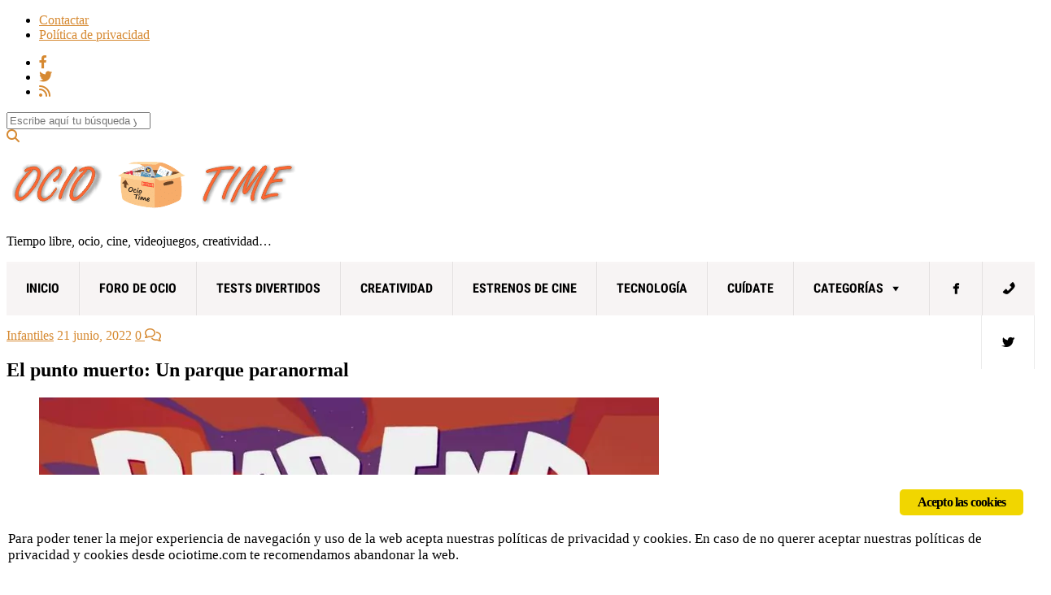

--- FILE ---
content_type: text/html; charset=UTF-8
request_url: https://ociotime.com/el-punto-muerto-un-parque-paranormal/
body_size: 28690
content:
<!doctype html>
<html lang="es">
<head>
	<meta charset="UTF-8">
	<meta name="viewport" content="width=device-width, initial-scale=1">
	
	<meta name='robots' content='index, follow, max-image-preview:large, max-snippet:-1, max-video-preview:-1' />
<!-- Jetpack Site Verification Tags -->
<meta name="msvalidate.01" content="14454AD66DEEF85F096D330A241EFDF1" />

	<!-- This site is optimized with the Yoast SEO plugin v26.7 - https://yoast.com/wordpress/plugins/seo/ -->
	<title>El punto muerto: Un parque paranormal - Tu web de ocio</title>
	<link rel="canonical" href="https://ociotime.com/el-punto-muerto-un-parque-paranormal/" />
	<meta property="og:locale" content="es_ES" />
	<meta property="og:type" content="article" />
	<meta property="og:title" content="El punto muerto: Un parque paranormal - Tu web de ocio" />
	<meta property="og:description" content="En la serie de animación infantil (7+) El punto muerto: Un parque paranormal tenemos a unos demonios vengativos, un variopinto grupo de empleados de un parque de atracciones temático encantado y a un perro que habla. Todo comienza cuando Barney y Norma van a realizar una entrevista para trabajar en Phoenix Parks, donde en la [&hellip;]" />
	<meta property="og:url" content="https://ociotime.com/el-punto-muerto-un-parque-paranormal/" />
	<meta property="og:site_name" content="Tu web de ocio" />
	<meta property="article:publisher" content="https://www.facebook.com/TiempoParaOcio/" />
	<meta property="article:published_time" content="2022-06-20T22:02:00+00:00" />
	<meta property="article:modified_time" content="2022-06-22T17:50:10+00:00" />
	<meta property="og:image" content="https://ociotime.com/wp-content/uploads/2022/06/El-punto-muerto.jpg" />
	<meta property="og:image:width" content="762" />
	<meta property="og:image:height" content="431" />
	<meta property="og:image:type" content="image/jpeg" />
	<meta name="author" content="Mase" />
	<meta name="twitter:card" content="summary_large_image" />
	<meta name="twitter:creator" content="@Ociotime_com" />
	<meta name="twitter:site" content="@Ociotime_com" />
	<meta name="twitter:label1" content="Escrito por" />
	<meta name="twitter:data1" content="Mase" />
	<meta name="twitter:label2" content="Tiempo de lectura" />
	<meta name="twitter:data2" content="2 minutos" />
	<script type="application/ld+json" class="yoast-schema-graph">{"@context":"https://schema.org","@graph":[{"@type":"Article","@id":"https://ociotime.com/el-punto-muerto-un-parque-paranormal/#article","isPartOf":{"@id":"https://ociotime.com/el-punto-muerto-un-parque-paranormal/"},"author":{"name":"Mase","@id":"https://ociotime.com/#/schema/person/4ecd203579583ae36f20c3b04c04ce10"},"headline":"El punto muerto: Un parque paranormal","datePublished":"2022-06-20T22:02:00+00:00","dateModified":"2022-06-22T17:50:10+00:00","mainEntityOfPage":{"@id":"https://ociotime.com/el-punto-muerto-un-parque-paranormal/"},"wordCount":327,"commentCount":0,"publisher":{"@id":"https://ociotime.com/#organization"},"image":{"@id":"https://ociotime.com/el-punto-muerto-un-parque-paranormal/#primaryimage"},"thumbnailUrl":"https://ociotime.com/wp-content/uploads/2022/06/El-punto-muerto.jpg","keywords":["El punto muerto"],"articleSection":["Infantiles","Netflix","Ocio"],"inLanguage":"es","potentialAction":[{"@type":"CommentAction","name":"Comment","target":["https://ociotime.com/el-punto-muerto-un-parque-paranormal/#respond"]}]},{"@type":"WebPage","@id":"https://ociotime.com/el-punto-muerto-un-parque-paranormal/","url":"https://ociotime.com/el-punto-muerto-un-parque-paranormal/","name":"El punto muerto: Un parque paranormal - Tu web de ocio","isPartOf":{"@id":"https://ociotime.com/#website"},"primaryImageOfPage":{"@id":"https://ociotime.com/el-punto-muerto-un-parque-paranormal/#primaryimage"},"image":{"@id":"https://ociotime.com/el-punto-muerto-un-parque-paranormal/#primaryimage"},"thumbnailUrl":"https://ociotime.com/wp-content/uploads/2022/06/El-punto-muerto.jpg","datePublished":"2022-06-20T22:02:00+00:00","dateModified":"2022-06-22T17:50:10+00:00","breadcrumb":{"@id":"https://ociotime.com/el-punto-muerto-un-parque-paranormal/#breadcrumb"},"inLanguage":"es","potentialAction":[{"@type":"ReadAction","target":["https://ociotime.com/el-punto-muerto-un-parque-paranormal/"]}]},{"@type":"ImageObject","inLanguage":"es","@id":"https://ociotime.com/el-punto-muerto-un-parque-paranormal/#primaryimage","url":"https://ociotime.com/wp-content/uploads/2022/06/El-punto-muerto.jpg","contentUrl":"https://ociotime.com/wp-content/uploads/2022/06/El-punto-muerto.jpg","width":762,"height":431,"caption":"El punto muerto"},{"@type":"BreadcrumbList","@id":"https://ociotime.com/el-punto-muerto-un-parque-paranormal/#breadcrumb","itemListElement":[{"@type":"ListItem","position":1,"name":"Portada","item":"https://ociotime.com/"},{"@type":"ListItem","position":2,"name":"El punto muerto: Un parque paranormal"}]},{"@type":"WebSite","@id":"https://ociotime.com/#website","url":"https://ociotime.com/","name":"Tu web de ocio","description":"Tiempo libre, ocio, cine, videojuegos, creatividad...","publisher":{"@id":"https://ociotime.com/#organization"},"potentialAction":[{"@type":"SearchAction","target":{"@type":"EntryPoint","urlTemplate":"https://ociotime.com/?s={search_term_string}"},"query-input":{"@type":"PropertyValueSpecification","valueRequired":true,"valueName":"search_term_string"}}],"inLanguage":"es"},{"@type":"Organization","@id":"https://ociotime.com/#organization","name":"OcioTime","url":"https://ociotime.com/","logo":{"@type":"ImageObject","inLanguage":"es","@id":"https://ociotime.com/#/schema/logo/image/","url":"https://ociotime.com/wp-content/uploads/2019/06/logo2.png","contentUrl":"https://ociotime.com/wp-content/uploads/2019/06/logo2.png","width":512,"height":512,"caption":"OcioTime"},"image":{"@id":"https://ociotime.com/#/schema/logo/image/"},"sameAs":["https://www.facebook.com/TiempoParaOcio/","https://x.com/Ociotime_com","https://www.youtube.com/channel/UCPslIjP8lQlkAhn9AGNekyw/featured?view_as=subscriber"]},{"@type":"Person","@id":"https://ociotime.com/#/schema/person/4ecd203579583ae36f20c3b04c04ce10","name":"Mase","image":{"@type":"ImageObject","inLanguage":"es","@id":"https://ociotime.com/#/schema/person/image/","url":"https://secure.gravatar.com/avatar/8204fc345bf50e3b747998cc6ed197570a4e09a47854ec1741fb3a83d35ee264?s=96&d=mm&r=g","contentUrl":"https://secure.gravatar.com/avatar/8204fc345bf50e3b747998cc6ed197570a4e09a47854ec1741fb3a83d35ee264?s=96&d=mm&r=g","caption":"Mase"},"url":"https://ociotime.com/author/mase/"}]}</script>
	<!-- / Yoast SEO plugin. -->


<link rel='dns-prefetch' href='//secure.gravatar.com' />
<link rel='dns-prefetch' href='//stats.wp.com' />
<link rel='dns-prefetch' href='//v0.wordpress.com' />
<link rel='dns-prefetch' href='//widgets.wp.com' />
<link rel='dns-prefetch' href='//jetpack.wordpress.com' />
<link rel='dns-prefetch' href='//s0.wp.com' />
<link rel='dns-prefetch' href='//public-api.wordpress.com' />
<link rel='dns-prefetch' href='//0.gravatar.com' />
<link rel='dns-prefetch' href='//1.gravatar.com' />
<link rel='dns-prefetch' href='//2.gravatar.com' />
<link rel="alternate" type="application/rss+xml" title="Tu web de ocio &raquo; Feed" href="https://ociotime.com/feed/" />
<link rel="alternate" type="application/rss+xml" title="Tu web de ocio &raquo; Feed de los comentarios" href="https://ociotime.com/comments/feed/" />
<link rel="alternate" type="application/rss+xml" title="Tu web de ocio &raquo; Comentario El punto muerto: Un parque paranormal del feed" href="https://ociotime.com/el-punto-muerto-un-parque-paranormal/feed/" />
<link rel="alternate" title="oEmbed (JSON)" type="application/json+oembed" href="https://ociotime.com/wp-json/oembed/1.0/embed?url=https%3A%2F%2Fociotime.com%2Fel-punto-muerto-un-parque-paranormal%2F" />
<link rel="alternate" title="oEmbed (XML)" type="text/xml+oembed" href="https://ociotime.com/wp-json/oembed/1.0/embed?url=https%3A%2F%2Fociotime.com%2Fel-punto-muerto-un-parque-paranormal%2F&#038;format=xml" />
<style id='wp-img-auto-sizes-contain-inline-css' type='text/css'>
img:is([sizes=auto i],[sizes^="auto," i]){contain-intrinsic-size:3000px 1500px}
/*# sourceURL=wp-img-auto-sizes-contain-inline-css */
</style>
<link rel='stylesheet' id='jetpack_related-posts-css' href='https://ociotime.com/wp-content/plugins/jetpack/modules/related-posts/related-posts.css?ver=20240116' type='text/css' media='all' />
<style id='wp-emoji-styles-inline-css' type='text/css'>

	img.wp-smiley, img.emoji {
		display: inline !important;
		border: none !important;
		box-shadow: none !important;
		height: 1em !important;
		width: 1em !important;
		margin: 0 0.07em !important;
		vertical-align: -0.1em !important;
		background: none !important;
		padding: 0 !important;
	}
/*# sourceURL=wp-emoji-styles-inline-css */
</style>
<style id='wp-block-library-inline-css' type='text/css'>
:root{--wp-block-synced-color:#7a00df;--wp-block-synced-color--rgb:122,0,223;--wp-bound-block-color:var(--wp-block-synced-color);--wp-editor-canvas-background:#ddd;--wp-admin-theme-color:#007cba;--wp-admin-theme-color--rgb:0,124,186;--wp-admin-theme-color-darker-10:#006ba1;--wp-admin-theme-color-darker-10--rgb:0,107,160.5;--wp-admin-theme-color-darker-20:#005a87;--wp-admin-theme-color-darker-20--rgb:0,90,135;--wp-admin-border-width-focus:2px}@media (min-resolution:192dpi){:root{--wp-admin-border-width-focus:1.5px}}.wp-element-button{cursor:pointer}:root .has-very-light-gray-background-color{background-color:#eee}:root .has-very-dark-gray-background-color{background-color:#313131}:root .has-very-light-gray-color{color:#eee}:root .has-very-dark-gray-color{color:#313131}:root .has-vivid-green-cyan-to-vivid-cyan-blue-gradient-background{background:linear-gradient(135deg,#00d084,#0693e3)}:root .has-purple-crush-gradient-background{background:linear-gradient(135deg,#34e2e4,#4721fb 50%,#ab1dfe)}:root .has-hazy-dawn-gradient-background{background:linear-gradient(135deg,#faaca8,#dad0ec)}:root .has-subdued-olive-gradient-background{background:linear-gradient(135deg,#fafae1,#67a671)}:root .has-atomic-cream-gradient-background{background:linear-gradient(135deg,#fdd79a,#004a59)}:root .has-nightshade-gradient-background{background:linear-gradient(135deg,#330968,#31cdcf)}:root .has-midnight-gradient-background{background:linear-gradient(135deg,#020381,#2874fc)}:root{--wp--preset--font-size--normal:16px;--wp--preset--font-size--huge:42px}.has-regular-font-size{font-size:1em}.has-larger-font-size{font-size:2.625em}.has-normal-font-size{font-size:var(--wp--preset--font-size--normal)}.has-huge-font-size{font-size:var(--wp--preset--font-size--huge)}.has-text-align-center{text-align:center}.has-text-align-left{text-align:left}.has-text-align-right{text-align:right}.has-fit-text{white-space:nowrap!important}#end-resizable-editor-section{display:none}.aligncenter{clear:both}.items-justified-left{justify-content:flex-start}.items-justified-center{justify-content:center}.items-justified-right{justify-content:flex-end}.items-justified-space-between{justify-content:space-between}.screen-reader-text{border:0;clip-path:inset(50%);height:1px;margin:-1px;overflow:hidden;padding:0;position:absolute;width:1px;word-wrap:normal!important}.screen-reader-text:focus{background-color:#ddd;clip-path:none;color:#444;display:block;font-size:1em;height:auto;left:5px;line-height:normal;padding:15px 23px 14px;text-decoration:none;top:5px;width:auto;z-index:100000}html :where(.has-border-color){border-style:solid}html :where([style*=border-top-color]){border-top-style:solid}html :where([style*=border-right-color]){border-right-style:solid}html :where([style*=border-bottom-color]){border-bottom-style:solid}html :where([style*=border-left-color]){border-left-style:solid}html :where([style*=border-width]){border-style:solid}html :where([style*=border-top-width]){border-top-style:solid}html :where([style*=border-right-width]){border-right-style:solid}html :where([style*=border-bottom-width]){border-bottom-style:solid}html :where([style*=border-left-width]){border-left-style:solid}html :where(img[class*=wp-image-]){height:auto;max-width:100%}:where(figure){margin:0 0 1em}html :where(.is-position-sticky){--wp-admin--admin-bar--position-offset:var(--wp-admin--admin-bar--height,0px)}@media screen and (max-width:600px){html :where(.is-position-sticky){--wp-admin--admin-bar--position-offset:0px}}

/*# sourceURL=wp-block-library-inline-css */
</style><style id='wp-block-image-inline-css' type='text/css'>
.wp-block-image>a,.wp-block-image>figure>a{display:inline-block}.wp-block-image img{box-sizing:border-box;height:auto;max-width:100%;vertical-align:bottom}@media not (prefers-reduced-motion){.wp-block-image img.hide{visibility:hidden}.wp-block-image img.show{animation:show-content-image .4s}}.wp-block-image[style*=border-radius] img,.wp-block-image[style*=border-radius]>a{border-radius:inherit}.wp-block-image.has-custom-border img{box-sizing:border-box}.wp-block-image.aligncenter{text-align:center}.wp-block-image.alignfull>a,.wp-block-image.alignwide>a{width:100%}.wp-block-image.alignfull img,.wp-block-image.alignwide img{height:auto;width:100%}.wp-block-image .aligncenter,.wp-block-image .alignleft,.wp-block-image .alignright,.wp-block-image.aligncenter,.wp-block-image.alignleft,.wp-block-image.alignright{display:table}.wp-block-image .aligncenter>figcaption,.wp-block-image .alignleft>figcaption,.wp-block-image .alignright>figcaption,.wp-block-image.aligncenter>figcaption,.wp-block-image.alignleft>figcaption,.wp-block-image.alignright>figcaption{caption-side:bottom;display:table-caption}.wp-block-image .alignleft{float:left;margin:.5em 1em .5em 0}.wp-block-image .alignright{float:right;margin:.5em 0 .5em 1em}.wp-block-image .aligncenter{margin-left:auto;margin-right:auto}.wp-block-image :where(figcaption){margin-bottom:1em;margin-top:.5em}.wp-block-image.is-style-circle-mask img{border-radius:9999px}@supports ((-webkit-mask-image:none) or (mask-image:none)) or (-webkit-mask-image:none){.wp-block-image.is-style-circle-mask img{border-radius:0;-webkit-mask-image:url('data:image/svg+xml;utf8,<svg viewBox="0 0 100 100" xmlns="http://www.w3.org/2000/svg"><circle cx="50" cy="50" r="50"/></svg>');mask-image:url('data:image/svg+xml;utf8,<svg viewBox="0 0 100 100" xmlns="http://www.w3.org/2000/svg"><circle cx="50" cy="50" r="50"/></svg>');mask-mode:alpha;-webkit-mask-position:center;mask-position:center;-webkit-mask-repeat:no-repeat;mask-repeat:no-repeat;-webkit-mask-size:contain;mask-size:contain}}:root :where(.wp-block-image.is-style-rounded img,.wp-block-image .is-style-rounded img){border-radius:9999px}.wp-block-image figure{margin:0}.wp-lightbox-container{display:flex;flex-direction:column;position:relative}.wp-lightbox-container img{cursor:zoom-in}.wp-lightbox-container img:hover+button{opacity:1}.wp-lightbox-container button{align-items:center;backdrop-filter:blur(16px) saturate(180%);background-color:#5a5a5a40;border:none;border-radius:4px;cursor:zoom-in;display:flex;height:20px;justify-content:center;opacity:0;padding:0;position:absolute;right:16px;text-align:center;top:16px;width:20px;z-index:100}@media not (prefers-reduced-motion){.wp-lightbox-container button{transition:opacity .2s ease}}.wp-lightbox-container button:focus-visible{outline:3px auto #5a5a5a40;outline:3px auto -webkit-focus-ring-color;outline-offset:3px}.wp-lightbox-container button:hover{cursor:pointer;opacity:1}.wp-lightbox-container button:focus{opacity:1}.wp-lightbox-container button:focus,.wp-lightbox-container button:hover,.wp-lightbox-container button:not(:hover):not(:active):not(.has-background){background-color:#5a5a5a40;border:none}.wp-lightbox-overlay{box-sizing:border-box;cursor:zoom-out;height:100vh;left:0;overflow:hidden;position:fixed;top:0;visibility:hidden;width:100%;z-index:100000}.wp-lightbox-overlay .close-button{align-items:center;cursor:pointer;display:flex;justify-content:center;min-height:40px;min-width:40px;padding:0;position:absolute;right:calc(env(safe-area-inset-right) + 16px);top:calc(env(safe-area-inset-top) + 16px);z-index:5000000}.wp-lightbox-overlay .close-button:focus,.wp-lightbox-overlay .close-button:hover,.wp-lightbox-overlay .close-button:not(:hover):not(:active):not(.has-background){background:none;border:none}.wp-lightbox-overlay .lightbox-image-container{height:var(--wp--lightbox-container-height);left:50%;overflow:hidden;position:absolute;top:50%;transform:translate(-50%,-50%);transform-origin:top left;width:var(--wp--lightbox-container-width);z-index:9999999999}.wp-lightbox-overlay .wp-block-image{align-items:center;box-sizing:border-box;display:flex;height:100%;justify-content:center;margin:0;position:relative;transform-origin:0 0;width:100%;z-index:3000000}.wp-lightbox-overlay .wp-block-image img{height:var(--wp--lightbox-image-height);min-height:var(--wp--lightbox-image-height);min-width:var(--wp--lightbox-image-width);width:var(--wp--lightbox-image-width)}.wp-lightbox-overlay .wp-block-image figcaption{display:none}.wp-lightbox-overlay button{background:none;border:none}.wp-lightbox-overlay .scrim{background-color:#fff;height:100%;opacity:.9;position:absolute;width:100%;z-index:2000000}.wp-lightbox-overlay.active{visibility:visible}@media not (prefers-reduced-motion){.wp-lightbox-overlay.active{animation:turn-on-visibility .25s both}.wp-lightbox-overlay.active img{animation:turn-on-visibility .35s both}.wp-lightbox-overlay.show-closing-animation:not(.active){animation:turn-off-visibility .35s both}.wp-lightbox-overlay.show-closing-animation:not(.active) img{animation:turn-off-visibility .25s both}.wp-lightbox-overlay.zoom.active{animation:none;opacity:1;visibility:visible}.wp-lightbox-overlay.zoom.active .lightbox-image-container{animation:lightbox-zoom-in .4s}.wp-lightbox-overlay.zoom.active .lightbox-image-container img{animation:none}.wp-lightbox-overlay.zoom.active .scrim{animation:turn-on-visibility .4s forwards}.wp-lightbox-overlay.zoom.show-closing-animation:not(.active){animation:none}.wp-lightbox-overlay.zoom.show-closing-animation:not(.active) .lightbox-image-container{animation:lightbox-zoom-out .4s}.wp-lightbox-overlay.zoom.show-closing-animation:not(.active) .lightbox-image-container img{animation:none}.wp-lightbox-overlay.zoom.show-closing-animation:not(.active) .scrim{animation:turn-off-visibility .4s forwards}}@keyframes show-content-image{0%{visibility:hidden}99%{visibility:hidden}to{visibility:visible}}@keyframes turn-on-visibility{0%{opacity:0}to{opacity:1}}@keyframes turn-off-visibility{0%{opacity:1;visibility:visible}99%{opacity:0;visibility:visible}to{opacity:0;visibility:hidden}}@keyframes lightbox-zoom-in{0%{transform:translate(calc((-100vw + var(--wp--lightbox-scrollbar-width))/2 + var(--wp--lightbox-initial-left-position)),calc(-50vh + var(--wp--lightbox-initial-top-position))) scale(var(--wp--lightbox-scale))}to{transform:translate(-50%,-50%) scale(1)}}@keyframes lightbox-zoom-out{0%{transform:translate(-50%,-50%) scale(1);visibility:visible}99%{visibility:visible}to{transform:translate(calc((-100vw + var(--wp--lightbox-scrollbar-width))/2 + var(--wp--lightbox-initial-left-position)),calc(-50vh + var(--wp--lightbox-initial-top-position))) scale(var(--wp--lightbox-scale));visibility:hidden}}
/*# sourceURL=https://ociotime.com/wp-includes/blocks/image/style.min.css */
</style>
<style id='global-styles-inline-css' type='text/css'>
:root{--wp--preset--aspect-ratio--square: 1;--wp--preset--aspect-ratio--4-3: 4/3;--wp--preset--aspect-ratio--3-4: 3/4;--wp--preset--aspect-ratio--3-2: 3/2;--wp--preset--aspect-ratio--2-3: 2/3;--wp--preset--aspect-ratio--16-9: 16/9;--wp--preset--aspect-ratio--9-16: 9/16;--wp--preset--color--black: #000000;--wp--preset--color--cyan-bluish-gray: #abb8c3;--wp--preset--color--white: #ffffff;--wp--preset--color--pale-pink: #f78da7;--wp--preset--color--vivid-red: #cf2e2e;--wp--preset--color--luminous-vivid-orange: #ff6900;--wp--preset--color--luminous-vivid-amber: #fcb900;--wp--preset--color--light-green-cyan: #7bdcb5;--wp--preset--color--vivid-green-cyan: #00d084;--wp--preset--color--pale-cyan-blue: #8ed1fc;--wp--preset--color--vivid-cyan-blue: #0693e3;--wp--preset--color--vivid-purple: #9b51e0;--wp--preset--gradient--vivid-cyan-blue-to-vivid-purple: linear-gradient(135deg,rgb(6,147,227) 0%,rgb(155,81,224) 100%);--wp--preset--gradient--light-green-cyan-to-vivid-green-cyan: linear-gradient(135deg,rgb(122,220,180) 0%,rgb(0,208,130) 100%);--wp--preset--gradient--luminous-vivid-amber-to-luminous-vivid-orange: linear-gradient(135deg,rgb(252,185,0) 0%,rgb(255,105,0) 100%);--wp--preset--gradient--luminous-vivid-orange-to-vivid-red: linear-gradient(135deg,rgb(255,105,0) 0%,rgb(207,46,46) 100%);--wp--preset--gradient--very-light-gray-to-cyan-bluish-gray: linear-gradient(135deg,rgb(238,238,238) 0%,rgb(169,184,195) 100%);--wp--preset--gradient--cool-to-warm-spectrum: linear-gradient(135deg,rgb(74,234,220) 0%,rgb(151,120,209) 20%,rgb(207,42,186) 40%,rgb(238,44,130) 60%,rgb(251,105,98) 80%,rgb(254,248,76) 100%);--wp--preset--gradient--blush-light-purple: linear-gradient(135deg,rgb(255,206,236) 0%,rgb(152,150,240) 100%);--wp--preset--gradient--blush-bordeaux: linear-gradient(135deg,rgb(254,205,165) 0%,rgb(254,45,45) 50%,rgb(107,0,62) 100%);--wp--preset--gradient--luminous-dusk: linear-gradient(135deg,rgb(255,203,112) 0%,rgb(199,81,192) 50%,rgb(65,88,208) 100%);--wp--preset--gradient--pale-ocean: linear-gradient(135deg,rgb(255,245,203) 0%,rgb(182,227,212) 50%,rgb(51,167,181) 100%);--wp--preset--gradient--electric-grass: linear-gradient(135deg,rgb(202,248,128) 0%,rgb(113,206,126) 100%);--wp--preset--gradient--midnight: linear-gradient(135deg,rgb(2,3,129) 0%,rgb(40,116,252) 100%);--wp--preset--font-size--small: 13px;--wp--preset--font-size--medium: 20px;--wp--preset--font-size--large: 36px;--wp--preset--font-size--x-large: 42px;--wp--preset--spacing--20: 0.44rem;--wp--preset--spacing--30: 0.67rem;--wp--preset--spacing--40: 1rem;--wp--preset--spacing--50: 1.5rem;--wp--preset--spacing--60: 2.25rem;--wp--preset--spacing--70: 3.38rem;--wp--preset--spacing--80: 5.06rem;--wp--preset--shadow--natural: 6px 6px 9px rgba(0, 0, 0, 0.2);--wp--preset--shadow--deep: 12px 12px 50px rgba(0, 0, 0, 0.4);--wp--preset--shadow--sharp: 6px 6px 0px rgba(0, 0, 0, 0.2);--wp--preset--shadow--outlined: 6px 6px 0px -3px rgb(255, 255, 255), 6px 6px rgb(0, 0, 0);--wp--preset--shadow--crisp: 6px 6px 0px rgb(0, 0, 0);}:where(.is-layout-flex){gap: 0.5em;}:where(.is-layout-grid){gap: 0.5em;}body .is-layout-flex{display: flex;}.is-layout-flex{flex-wrap: wrap;align-items: center;}.is-layout-flex > :is(*, div){margin: 0;}body .is-layout-grid{display: grid;}.is-layout-grid > :is(*, div){margin: 0;}:where(.wp-block-columns.is-layout-flex){gap: 2em;}:where(.wp-block-columns.is-layout-grid){gap: 2em;}:where(.wp-block-post-template.is-layout-flex){gap: 1.25em;}:where(.wp-block-post-template.is-layout-grid){gap: 1.25em;}.has-black-color{color: var(--wp--preset--color--black) !important;}.has-cyan-bluish-gray-color{color: var(--wp--preset--color--cyan-bluish-gray) !important;}.has-white-color{color: var(--wp--preset--color--white) !important;}.has-pale-pink-color{color: var(--wp--preset--color--pale-pink) !important;}.has-vivid-red-color{color: var(--wp--preset--color--vivid-red) !important;}.has-luminous-vivid-orange-color{color: var(--wp--preset--color--luminous-vivid-orange) !important;}.has-luminous-vivid-amber-color{color: var(--wp--preset--color--luminous-vivid-amber) !important;}.has-light-green-cyan-color{color: var(--wp--preset--color--light-green-cyan) !important;}.has-vivid-green-cyan-color{color: var(--wp--preset--color--vivid-green-cyan) !important;}.has-pale-cyan-blue-color{color: var(--wp--preset--color--pale-cyan-blue) !important;}.has-vivid-cyan-blue-color{color: var(--wp--preset--color--vivid-cyan-blue) !important;}.has-vivid-purple-color{color: var(--wp--preset--color--vivid-purple) !important;}.has-black-background-color{background-color: var(--wp--preset--color--black) !important;}.has-cyan-bluish-gray-background-color{background-color: var(--wp--preset--color--cyan-bluish-gray) !important;}.has-white-background-color{background-color: var(--wp--preset--color--white) !important;}.has-pale-pink-background-color{background-color: var(--wp--preset--color--pale-pink) !important;}.has-vivid-red-background-color{background-color: var(--wp--preset--color--vivid-red) !important;}.has-luminous-vivid-orange-background-color{background-color: var(--wp--preset--color--luminous-vivid-orange) !important;}.has-luminous-vivid-amber-background-color{background-color: var(--wp--preset--color--luminous-vivid-amber) !important;}.has-light-green-cyan-background-color{background-color: var(--wp--preset--color--light-green-cyan) !important;}.has-vivid-green-cyan-background-color{background-color: var(--wp--preset--color--vivid-green-cyan) !important;}.has-pale-cyan-blue-background-color{background-color: var(--wp--preset--color--pale-cyan-blue) !important;}.has-vivid-cyan-blue-background-color{background-color: var(--wp--preset--color--vivid-cyan-blue) !important;}.has-vivid-purple-background-color{background-color: var(--wp--preset--color--vivid-purple) !important;}.has-black-border-color{border-color: var(--wp--preset--color--black) !important;}.has-cyan-bluish-gray-border-color{border-color: var(--wp--preset--color--cyan-bluish-gray) !important;}.has-white-border-color{border-color: var(--wp--preset--color--white) !important;}.has-pale-pink-border-color{border-color: var(--wp--preset--color--pale-pink) !important;}.has-vivid-red-border-color{border-color: var(--wp--preset--color--vivid-red) !important;}.has-luminous-vivid-orange-border-color{border-color: var(--wp--preset--color--luminous-vivid-orange) !important;}.has-luminous-vivid-amber-border-color{border-color: var(--wp--preset--color--luminous-vivid-amber) !important;}.has-light-green-cyan-border-color{border-color: var(--wp--preset--color--light-green-cyan) !important;}.has-vivid-green-cyan-border-color{border-color: var(--wp--preset--color--vivid-green-cyan) !important;}.has-pale-cyan-blue-border-color{border-color: var(--wp--preset--color--pale-cyan-blue) !important;}.has-vivid-cyan-blue-border-color{border-color: var(--wp--preset--color--vivid-cyan-blue) !important;}.has-vivid-purple-border-color{border-color: var(--wp--preset--color--vivid-purple) !important;}.has-vivid-cyan-blue-to-vivid-purple-gradient-background{background: var(--wp--preset--gradient--vivid-cyan-blue-to-vivid-purple) !important;}.has-light-green-cyan-to-vivid-green-cyan-gradient-background{background: var(--wp--preset--gradient--light-green-cyan-to-vivid-green-cyan) !important;}.has-luminous-vivid-amber-to-luminous-vivid-orange-gradient-background{background: var(--wp--preset--gradient--luminous-vivid-amber-to-luminous-vivid-orange) !important;}.has-luminous-vivid-orange-to-vivid-red-gradient-background{background: var(--wp--preset--gradient--luminous-vivid-orange-to-vivid-red) !important;}.has-very-light-gray-to-cyan-bluish-gray-gradient-background{background: var(--wp--preset--gradient--very-light-gray-to-cyan-bluish-gray) !important;}.has-cool-to-warm-spectrum-gradient-background{background: var(--wp--preset--gradient--cool-to-warm-spectrum) !important;}.has-blush-light-purple-gradient-background{background: var(--wp--preset--gradient--blush-light-purple) !important;}.has-blush-bordeaux-gradient-background{background: var(--wp--preset--gradient--blush-bordeaux) !important;}.has-luminous-dusk-gradient-background{background: var(--wp--preset--gradient--luminous-dusk) !important;}.has-pale-ocean-gradient-background{background: var(--wp--preset--gradient--pale-ocean) !important;}.has-electric-grass-gradient-background{background: var(--wp--preset--gradient--electric-grass) !important;}.has-midnight-gradient-background{background: var(--wp--preset--gradient--midnight) !important;}.has-small-font-size{font-size: var(--wp--preset--font-size--small) !important;}.has-medium-font-size{font-size: var(--wp--preset--font-size--medium) !important;}.has-large-font-size{font-size: var(--wp--preset--font-size--large) !important;}.has-x-large-font-size{font-size: var(--wp--preset--font-size--x-large) !important;}
/*# sourceURL=global-styles-inline-css */
</style>

<style id='classic-theme-styles-inline-css' type='text/css'>
/*! This file is auto-generated */
.wp-block-button__link{color:#fff;background-color:#32373c;border-radius:9999px;box-shadow:none;text-decoration:none;padding:calc(.667em + 2px) calc(1.333em + 2px);font-size:1.125em}.wp-block-file__button{background:#32373c;color:#fff;text-decoration:none}
/*# sourceURL=/wp-includes/css/classic-themes.min.css */
</style>
<link rel='stylesheet' id='dashicons-css' href='https://ociotime.com/wp-includes/css/dashicons.min.css?ver=6.9' type='text/css' media='all' />
<link rel='stylesheet' id='admin-bar-css' href='https://ociotime.com/wp-includes/css/admin-bar.min.css?ver=6.9' type='text/css' media='all' />
<style id='admin-bar-inline-css' type='text/css'>

    /* Hide CanvasJS credits for P404 charts specifically */
    #p404RedirectChart .canvasjs-chart-credit {
        display: none !important;
    }
    
    #p404RedirectChart canvas {
        border-radius: 6px;
    }

    .p404-redirect-adminbar-weekly-title {
        font-weight: bold;
        font-size: 14px;
        color: #fff;
        margin-bottom: 6px;
    }

    #wpadminbar #wp-admin-bar-p404_free_top_button .ab-icon:before {
        content: "\f103";
        color: #dc3545;
        top: 3px;
    }
    
    #wp-admin-bar-p404_free_top_button .ab-item {
        min-width: 80px !important;
        padding: 0px !important;
    }
    
    /* Ensure proper positioning and z-index for P404 dropdown */
    .p404-redirect-adminbar-dropdown-wrap { 
        min-width: 0; 
        padding: 0;
        position: static !important;
    }
    
    #wpadminbar #wp-admin-bar-p404_free_top_button_dropdown {
        position: static !important;
    }
    
    #wpadminbar #wp-admin-bar-p404_free_top_button_dropdown .ab-item {
        padding: 0 !important;
        margin: 0 !important;
    }
    
    .p404-redirect-dropdown-container {
        min-width: 340px;
        padding: 18px 18px 12px 18px;
        background: #23282d !important;
        color: #fff;
        border-radius: 12px;
        box-shadow: 0 8px 32px rgba(0,0,0,0.25);
        margin-top: 10px;
        position: relative !important;
        z-index: 999999 !important;
        display: block !important;
        border: 1px solid #444;
    }
    
    /* Ensure P404 dropdown appears on hover */
    #wpadminbar #wp-admin-bar-p404_free_top_button .p404-redirect-dropdown-container { 
        display: none !important;
    }
    
    #wpadminbar #wp-admin-bar-p404_free_top_button:hover .p404-redirect-dropdown-container { 
        display: block !important;
    }
    
    #wpadminbar #wp-admin-bar-p404_free_top_button:hover #wp-admin-bar-p404_free_top_button_dropdown .p404-redirect-dropdown-container {
        display: block !important;
    }
    
    .p404-redirect-card {
        background: #2c3338;
        border-radius: 8px;
        padding: 18px 18px 12px 18px;
        box-shadow: 0 2px 8px rgba(0,0,0,0.07);
        display: flex;
        flex-direction: column;
        align-items: flex-start;
        border: 1px solid #444;
    }
    
    .p404-redirect-btn {
        display: inline-block;
        background: #dc3545;
        color: #fff !important;
        font-weight: bold;
        padding: 5px 22px;
        border-radius: 8px;
        text-decoration: none;
        font-size: 17px;
        transition: background 0.2s, box-shadow 0.2s;
        margin-top: 8px;
        box-shadow: 0 2px 8px rgba(220,53,69,0.15);
        text-align: center;
        line-height: 1.6;
    }
    
    .p404-redirect-btn:hover {
        background: #c82333;
        color: #fff !important;
        box-shadow: 0 4px 16px rgba(220,53,69,0.25);
    }
    
    /* Prevent conflicts with other admin bar dropdowns */
    #wpadminbar .ab-top-menu > li:hover > .ab-item,
    #wpadminbar .ab-top-menu > li.hover > .ab-item {
        z-index: auto;
    }
    
    #wpadminbar #wp-admin-bar-p404_free_top_button:hover > .ab-item {
        z-index: 999998 !important;
    }
    

			.admin-bar {
				position: inherit !important;
				top: auto !important;
			}
			.admin-bar .goog-te-banner-frame {
				top: 32px !important
			}
			@media screen and (max-width: 782px) {
				.admin-bar .goog-te-banner-frame {
					top: 46px !important;
				}
			}
			@media screen and (max-width: 480px) {
				.admin-bar .goog-te-banner-frame {
					position: absolute;
				}
			}
		
/*# sourceURL=admin-bar-inline-css */
</style>
<link rel='stylesheet' id='af-fontawesome-css' href='https://ociotime.com/wp-content/plugins/asgaros-forum/libs/fontawesome/css/all.min.css?ver=3.3.0' type='text/css' media='all' />
<link rel='stylesheet' id='af-fontawesome-compat-v4-css' href='https://ociotime.com/wp-content/plugins/asgaros-forum/libs/fontawesome/css/v4-shims.min.css?ver=3.3.0' type='text/css' media='all' />
<link rel='stylesheet' id='af-widgets-css' href='https://ociotime.com/wp-content/plugins/asgaros-forum/skin/widgets.css?ver=3.3.0' type='text/css' media='all' />
<link rel='stylesheet' id='ginger-style-css' href='https://ociotime.com/wp-content/plugins/ginger/front/css/cookies-enabler.css?ver=6.9' type='text/css' media='all' />
<link rel='stylesheet' id='login-and-logout-redirect-css' href='https://ociotime.com/wp-content/plugins/login-and-logout-redirect/public/css/login-and-logout-redirect-public.css?ver=2.0.3' type='text/css' media='all' />
<link rel='stylesheet' id='wp-polls-css' href='https://ociotime.com/wp-content/plugins/wp-polls/polls-css.css?ver=2.77.3' type='text/css' media='all' />
<style id='wp-polls-inline-css' type='text/css'>
.wp-polls .pollbar {
	margin: 1px;
	font-size: 8px;
	line-height: 10px;
	height: 10px;
	background-image: url('https://ociotime.com/wp-content/plugins/wp-polls/images/default_gradient/pollbg.gif');
	border: 1px solid #c8c8c8;
}

/*# sourceURL=wp-polls-inline-css */
</style>
<link rel='stylesheet' id='wp-postratings-css' href='https://ociotime.com/wp-content/plugins/wp-postratings/css/postratings-css.css?ver=1.91.2' type='text/css' media='all' />
<link rel='stylesheet' id='megamenu-css' href='https://ociotime.com/wp-content/uploads/maxmegamenu/style.css?ver=be7972' type='text/css' media='all' />
<link rel='stylesheet' id='spu-public-css-css' href='https://ociotime.com/wp-content/plugins/popups/public/assets/css/public.css?ver=1.9.3.8' type='text/css' media='all' />
<link rel='stylesheet' id='public-opinion-google-font-css' href='https://ociotime.com/wp-content/uploads/fonts/8a881aac3b3358d630c244deebb8c6fb/font.css?v=1696431606' type='text/css' media='all' />
<link rel='stylesheet' id='public-opinion-base-css' href='https://ociotime.com/wp-content/themes/public-opinion/css/base.css?ver=1.1.3' type='text/css' media='all' />
<link rel='stylesheet' id='mmenu-css' href='https://ociotime.com/wp-content/themes/public-opinion/css/mmenu.css?ver=5.5.3' type='text/css' media='all' />
<link rel='stylesheet' id='slick-css' href='https://ociotime.com/wp-content/themes/public-opinion/base/assets/vendor/slick/slick.css?ver=1.6.0' type='text/css' media='all' />
<link rel='stylesheet' id='font-awesome-css' href='https://ociotime.com/wp-content/themes/public-opinion/base/assets/vendor/fontawesome/css/font-awesome.css?ver=4.7.0' type='text/css' media='all' />
<link rel='stylesheet' id='justified-gallery-css' href='https://ociotime.com/wp-content/themes/public-opinion/css/justifiedGallery.min.css?ver=3.6.3' type='text/css' media='all' />
<link rel='stylesheet' id='public-opinion-style-css' href='https://ociotime.com/wp-content/themes/public-opinion/style.css?ver=1.1.3' type='text/css' media='all' />
<style id='public-opinion-base-style-inline-css' type='text/css'>
				.navigation-main > li:hover > a,
				.navigation-main > li > a:focus,
				.navigation-main > .current-menu-item > a,
				.navigation-main > .current-menu-parent > a,
				.navigation-main > .current-menu-ancestor > a,
				.navigation-main li li:hover > a,
				.navigation-main li li > a:focus,
				.navigation-main li .current-menu-item > a,
				.navigation-main li .current-menu-parent > a,
				.navigation-main li .current-menu-ancestor > a,
				.navigation-main .nav-button > a:hover {
					color: #dd8500;
				}

				.navigation-main .nav-button > a:hover {
					border-color: #dd8500;
				}
							.sidebar {
				background-color: #ededed;
				padding: 20px;
			}
						.entry-content {
				font-size: 17px;
			}
						.sidebar .widget,
			.footer .widget,
			.widget_meta li,
			.widget_pages li,
			.widget_categories li,
			.widget_archive li,
			.widget_nav_menu li,
			.widget_recent_entries li {
				font-size: 17px;
			}
			
				a,
				.entry-title a:hover,
				.social-icon:hover,
				.text-theme,
				.section-category-name,
				.entry-meta-top-wrap,
				.entry-content a,
				.entry-content blockquote,
				.entry-fields,
				.entry-rating-scores {
					color: #d68931;
				}

				.news-ticker-title {
					background-color: #d68931;
				}

				a:hover {
					color: #eb9635;
				}

				a:focus {
					outline: 1px dotted #d68931;
				}
				

/*# sourceURL=public-opinion-base-style-inline-css */
</style>
<link rel='stylesheet' id='jquery-magnific-popup-css' href='https://ociotime.com/wp-content/themes/public-opinion/base/assets/vendor/magnific-popup/magnific.css?ver=1.0.0' type='text/css' media='all' />
<link rel='stylesheet' id='jetpack_likes-css' href='https://ociotime.com/wp-content/plugins/jetpack/modules/likes/style.css?ver=15.4' type='text/css' media='all' />
<link rel='stylesheet' id='wp-block-paragraph-css' href='https://ociotime.com/wp-includes/blocks/paragraph/style.min.css?ver=6.9' type='text/css' media='all' />
<link rel='stylesheet' id='sharedaddy-css' href='https://ociotime.com/wp-content/plugins/jetpack/modules/sharedaddy/sharing.css?ver=15.4' type='text/css' media='all' />
<link rel='stylesheet' id='social-logos-css' href='https://ociotime.com/wp-content/plugins/jetpack/_inc/social-logos/social-logos.min.css?ver=15.4' type='text/css' media='all' />
<link rel="https://api.w.org/" href="https://ociotime.com/wp-json/" /><link rel="alternate" title="JSON" type="application/json" href="https://ociotime.com/wp-json/wp/v2/posts/18418" /><link rel="EditURI" type="application/rsd+xml" title="RSD" href="https://ociotime.com/xmlrpc.php?rsd" />
<meta name="generator" content="WordPress 6.9" />
<link rel='shortlink' href='https://wp.me/pa0Lbo-4N4' />
            <script type="text/javascript">
        var ginger_logger = "Y";
        var ginger_logger_url = "https://ociotime.com";
        var current_url = "https://ociotime.com/el-punto-muerto-un-parque-paranormal/";

        function gingerAjaxLogTime(status) {
            var xmlHttp = new XMLHttpRequest();
            var parameters = "ginger_action=time";
            var url= ginger_logger_url + "?" + parameters;
            xmlHttp.open("GET", url, true);

            //Black magic paragraph
            xmlHttp.setRequestHeader("Content-type", "application/x-www-form-urlencoded");

            xmlHttp.onreadystatechange = function() {
                if(xmlHttp.readyState == 4 && xmlHttp.status == 200) {
                    var time = xmlHttp.responseText;
                    gingerAjaxLogger(time, status);
                }
            }

            xmlHttp.send(parameters);
        }

        function gingerAjaxLogger(ginger_logtime, status) {
            console.log(ginger_logtime);
            var xmlHttp = new XMLHttpRequest();
            var parameters = "ginger_action=log&time=" + ginger_logtime + "&url=" + current_url + "&status=" + status;
            var url= ginger_logger_url + "?" + parameters;
            //console.log(url);
            xmlHttp.open("GET", url, true);

            //Black magic paragraph
            xmlHttp.setRequestHeader("Content-type", "application/x-www-form-urlencoded");

            xmlHttp.send(parameters);
        }

    </script>
    	<style>img#wpstats{display:none}</style>
		<link rel="pingback" href="https://ociotime.com/xmlrpc.php"><style type="text/css">.recentcomments a{display:inline !important;padding:0 !important;margin:0 !important;}</style><link rel="icon" href="https://ociotime.com/wp-content/uploads/2019/06/cropped-logo2-32x32.png" sizes="32x32" />
<link rel="icon" href="https://ociotime.com/wp-content/uploads/2019/06/cropped-logo2-192x192.png" sizes="192x192" />
<link rel="apple-touch-icon" href="https://ociotime.com/wp-content/uploads/2019/06/cropped-logo2-180x180.png" />
<meta name="msapplication-TileImage" content="https://ociotime.com/wp-content/uploads/2019/06/cropped-logo2-270x270.png" />
		<style type="text/css" id="wp-custom-css">
			.entry-content blockquote {
	font-size: 20px; }

		</style>
		<style type="text/css">/** Mega Menu CSS: fs **/</style>
</head>
<body class="wp-singular post-template-default single single-post postid-18418 single-format-standard wp-custom-logo wp-theme-public-opinion user-registration-page ur-settings-sidebar-show mega-menu-menu-1">
	
	<script type='text/javascript'>
    //<![CDATA[
    // Lazy Load AdSense
    var lazyadsense=!1;window.addEventListener("scroll",function(){(0!=document.documentElement.scrollTop&&!1===lazyadsense||0!=document.body.scrollTop&&!1===lazyadsense)&&  (!function(){var e=document.createElement("script");e.type="text/javascript",e.async=!0,e.src="https://pagead2.googlesyndication.com/pagead/js/adsbygoogle.js";var a=document.getElementsByTagName("script")[0];a.parentNode.insertBefore(e,a)}(),lazyadsense=!0)},!0);
//]]>
</script>

<div id="page">

	
			<header class="header">

		
			
			<div class="head-intro">
				<div class="container">
					<div class="row">
						<div class="col-12">

							<div class="head-intro-inner">
								<div class="row align-items-center">

									<div class="col-lg-8 col-12">
										<div class="head-intro-info">
													<div class="head-intro-info-module">
			<ul id="menu-menu-arriba" class="head-nav-inline"><li id="menu-item-5473" class="menu-item menu-item-type-post_type menu-item-object-page menu-item-5473"><a href="https://ociotime.com/contactar/">Contactar</a></li>
<li id="menu-item-5474" class="menu-item menu-item-type-post_type menu-item-object-page menu-item-privacy-policy menu-item-5474"><a rel="privacy-policy" href="https://ociotime.com/politica-privacidad/">Política de privacidad</a></li>
</ul>		</div>
												</div>
									</div>

									<div class="col-lg-4 col-12">
										<div class="head-intro-addons">
													<ul class="list-social-icons">
			<li><a href="https://es-la.facebook.com/TiempoParaOcio/" class="social-icon" target="_blank"><i class="fa fa-facebook"></i></a></li><li><a href="https://twitter.com/Ociotime_com" class="social-icon" target="_blank"><i class="fa fa-twitter"></i></a></li><li><a href="https://ociotime.com/feed/" class="social-icon" target="_blank"><i class="fa fa-rss"></i></a></li>		</ul>
				<div class="head-search">
			<form action="https://ociotime.com/" class="head-search-form">
				<label for="head-search-input" class="sr-only">Search for:</label>
				<input type="search" name="s" id="head-search-input" class="head-search-input" placeholder="Escribe aquí tu búsqueda y pulsa enter.">
			</form>
			<a href="#" class="head-search-trigger">
				<i class="fa fa-search"></i>
			</a>
		</div>
												</div>
									</div>

								</div>
							</div>

						</div>
					</div>
				</div>
			</div>

			
		
				
		<div class="head-mast">
			<div class="container">
				<div class="row align-items-center">

					<div class="col-lg-5 col-md-6 col-8">
						<div class="site-branding"><h1 class="site-logo"><a href="https://ociotime.com/" class="custom-logo-link" rel="home"><img width="362" height="60" src="https://ociotime.com/wp-content/uploads/2019/03/logo4.png" class="custom-logo" alt="Logo" decoding="async" srcset="https://ociotime.com/wp-content/uploads/2019/03/logo4.png 362w, https://ociotime.com/wp-content/uploads/2019/03/logo4-300x50.png 300w, https://ociotime.com/wp-content/uploads/2019/03/logo4-20x3.png 20w" sizes="(max-width: 362px) 100vw, 362px" /></a></h1><p class="site-tagline">Tiempo libre, ocio, cine, videojuegos, creatividad&#8230;</p></div>					</div>

					<div class="col-lg-7 text-right head-main-ad">
											</div>

					<div class="col-12" style="order: 1">
						<nav class="nav ci-mega-menu">
							<div id="mega-menu-wrap-menu-1" class="mega-menu-wrap"><div class="mega-menu-toggle"><div class="mega-toggle-blocks-left"><div class='mega-toggle-block mega-menu-toggle-block mega-toggle-block-1' id='mega-toggle-block-1' tabindex='0'><span class='mega-toggle-label' role='button' aria-expanded='false'><span class='mega-toggle-label-closed'>MENU</span><span class='mega-toggle-label-open'>MENU</span></span></div></div><div class="mega-toggle-blocks-center"></div><div class="mega-toggle-blocks-right"></div></div><ul id="mega-menu-menu-1" class="mega-menu max-mega-menu mega-menu-horizontal mega-no-js" data-event="hover_intent" data-effect="fade_up" data-effect-speed="200" data-effect-mobile="disabled" data-effect-speed-mobile="0" data-mobile-force-width="false" data-second-click="go" data-document-click="collapse" data-vertical-behaviour="standard" data-breakpoint="991" data-unbind="true" data-mobile-state="collapse_all" data-mobile-direction="vertical" data-hover-intent-timeout="300" data-hover-intent-interval="100"><li class="mega-menu-item mega-menu-item-type-custom mega-menu-item-object-custom mega-menu-item-home mega-align-bottom-left mega-menu-flyout mega-menu-item-5472" id="mega-menu-item-5472"><a class="mega-menu-link" href="https://ociotime.com/" tabindex="0">Inicio</a></li><li class="mega-menu-item mega-menu-item-type-post_type mega-menu-item-object-page mega-align-bottom-left mega-menu-flyout mega-menu-item-3120" id="mega-menu-item-3120"><a class="mega-menu-link" href="https://ociotime.com/forodeocio/" tabindex="0">Foro de Ocio</a></li><li class="mega-menu-item mega-menu-item-type-taxonomy mega-menu-item-object-category mega-align-bottom-left mega-menu-flyout mega-menu-item-3828" id="mega-menu-item-3828"><a class="mega-menu-link" href="https://ociotime.com/category/test/" tabindex="0">Tests Divertidos</a></li><li class="mega-menu-item mega-menu-item-type-taxonomy mega-menu-item-object-category mega-align-bottom-left mega-menu-flyout mega-menu-item-7034" id="mega-menu-item-7034"><a class="mega-menu-link" href="https://ociotime.com/category/creatividad/" tabindex="0">Creatividad</a></li><li class="mega-menu-item mega-menu-item-type-taxonomy mega-menu-item-object-category mega-align-bottom-left mega-menu-flyout mega-menu-item-7035" id="mega-menu-item-7035"><a class="mega-menu-link" href="https://ociotime.com/category/estrenos-en-cine/" tabindex="0">Estrenos de cine</a></li><li class="mega-menu-item mega-menu-item-type-taxonomy mega-menu-item-object-category mega-align-bottom-left mega-menu-flyout mega-menu-item-11820" id="mega-menu-item-11820"><a class="mega-menu-link" href="https://ociotime.com/category/tecnologia/" tabindex="0">Tecnología</a></li><li class="mega-menu-item mega-menu-item-type-taxonomy mega-menu-item-object-category mega-align-bottom-left mega-menu-flyout mega-menu-item-12184" id="mega-menu-item-12184"><a class="mega-menu-link" href="https://ociotime.com/category/cuidate/" tabindex="0">Cuídate</a></li><li class="mega-menu-item mega-menu-item-type-post_type mega-menu-item-object-page mega-menu-megamenu mega-menu-item-has-children mega-align-bottom-right mega-menu-megamenu mega-disable-link mega-menu-item-7033" id="mega-menu-item-7033"><a class="mega-menu-link" tabindex="0" aria-expanded="false" role="button">Categorías<span class="mega-indicator" aria-hidden="true"></span></a>
<ul class="mega-sub-menu">
<li class="mega-menu-item mega-menu-item-type-widget widget_categories mega-menu-column-standard mega-menu-columns-1-of-1 mega-menu-item-categories-4" style="--columns:1; --span:1" id="mega-menu-item-categories-4"><h4 class="mega-block-title">Todas las Categorías</h4>
			<ul>
					<li class="cat-item cat-item-5706"><a href="https://ociotime.com/category/comparativas/">Comparativas</a> (13)
</li>
	<li class="cat-item cat-item-166"><a href="https://ociotime.com/category/concursos-reality-tv/">Concursos / Reality TV</a> (44)
</li>
	<li class="cat-item cat-item-24"><a href="https://ociotime.com/category/creatividad/">Creatividad</a> (14)
</li>
	<li class="cat-item cat-item-5213"><a href="https://ociotime.com/category/cuidate/">Cuídate</a> (6)
</li>
	<li class="cat-item cat-item-2"><a href="https://ociotime.com/category/estrenos-en-cine/">Estrenos de cine</a> (150)
</li>
	<li class="cat-item cat-item-48"><a href="https://ociotime.com/category/juegos/">Juegos</a> (17)
</li>
	<li class="cat-item cat-item-4"><a href="https://ociotime.com/category/juegos-consolas/">Juegos Consolas</a> (13)
</li>
	<li class="cat-item cat-item-115"><a href="https://ociotime.com/category/juegos-online/">Juegos Online</a> (9)
</li>
	<li class="cat-item cat-item-178"><a href="https://ociotime.com/category/libros/">Libros</a> (5)
</li>
	<li class="cat-item cat-item-202"><a href="https://ociotime.com/category/memes/">Memes</a> (1)
</li>
	<li class="cat-item cat-item-168"><a href="https://ociotime.com/category/musica/">Música</a> (3)
</li>
	<li class="cat-item cat-item-56"><a href="https://ociotime.com/category/netflix/">Netflix</a> (708)
</li>
	<li class="cat-item cat-item-141"><a href="https://ociotime.com/category/noticias/">Noticias</a> (30)
</li>
	<li class="cat-item cat-item-7"><a href="https://ociotime.com/category/ocio/">Ocio</a> (2.745)
</li>
	<li class="cat-item cat-item-5333"><a href="https://ociotime.com/category/pasatiempos/">Pasatiempos</a> (74)
</li>
	<li class="cat-item cat-item-6611"><a href="https://ociotime.com/category/pasatiempos-para-torpes/">Pasatiempos para torpes</a> (1)
</li>
	<li class="cat-item cat-item-198"><a href="https://ociotime.com/category/peliculas/">Películas</a> (1.502)
<ul class='children'>
	<li class="cat-item cat-item-4059"><a href="https://ociotime.com/category/peliculas/accion-peliculas/">Acción</a> (93)
</li>
	<li class="cat-item cat-item-3872"><a href="https://ociotime.com/category/peliculas/anime-peliculas/">Anime</a> (28)
</li>
	<li class="cat-item cat-item-3951"><a href="https://ociotime.com/category/peliculas/aventuras/">Aventuras</a> (35)
</li>
	<li class="cat-item cat-item-3871"><a href="https://ociotime.com/category/peliculas/ciencia-ficcion-peliculas/">Ciencia ficción</a> (37)
</li>
	<li class="cat-item cat-item-3815"><a href="https://ociotime.com/category/peliculas/comedias/">Comedias</a> (203)
</li>
	<li class="cat-item cat-item-3818"><a href="https://ociotime.com/category/peliculas/comedias-romanticas/">Comedias románticas</a> (42)
</li>
	<li class="cat-item cat-item-3882"><a href="https://ociotime.com/category/peliculas/documentales/">Documentales</a> (4)
</li>
	<li class="cat-item cat-item-3813"><a href="https://ociotime.com/category/peliculas/dramas/">Dramas</a> (166)
</li>
	<li class="cat-item cat-item-3821"><a href="https://ociotime.com/category/peliculas/infantil-peliculas/">Infantiles</a> (126)
</li>
	<li class="cat-item cat-item-3809"><a href="https://ociotime.com/category/peliculas/policiacas/">Policíacas</a> (7)
</li>
	<li class="cat-item cat-item-3989"><a href="https://ociotime.com/category/peliculas/romanticas/">Románticas</a> (17)
</li>
	<li class="cat-item cat-item-3865"><a href="https://ociotime.com/category/peliculas/superheroes-peliculas/">Superhéroes</a> (6)
</li>
	<li class="cat-item cat-item-3806"><a href="https://ociotime.com/category/peliculas/terror/">Terror</a> (309)
</li>
	<li class="cat-item cat-item-3816"><a href="https://ociotime.com/category/peliculas/thriller/">Thriller</a> (432)
</li>
</ul>
</li>
	<li class="cat-item cat-item-31"><a href="https://ociotime.com/category/retrodibus/">RetroDibus</a> (5)
</li>
	<li class="cat-item cat-item-14"><a href="https://ociotime.com/category/retrogaming/">Retrogaming</a> (17)
</li>
	<li class="cat-item cat-item-10"><a href="https://ociotime.com/category/series/">Series</a> (502)
<ul class='children'>
	<li class="cat-item cat-item-3985"><a href="https://ociotime.com/category/series/accion/">Acción</a> (4)
</li>
	<li class="cat-item cat-item-3811"><a href="https://ociotime.com/category/series/anime/">Anime</a> (55)
</li>
	<li class="cat-item cat-item-3810"><a href="https://ociotime.com/category/series/ciencia-ficcion/">Ciencia ficción</a> (19)
</li>
	<li class="cat-item cat-item-3820"><a href="https://ociotime.com/category/series/comedias-series-tv/">Comedias</a> (47)
</li>
	<li class="cat-item cat-item-3836"><a href="https://ociotime.com/category/series/comedias-romanticas-series/">Comedias románticas</a> (4)
</li>
	<li class="cat-item cat-item-3807"><a href="https://ociotime.com/category/series/documental/">Documentales</a> (22)
</li>
	<li class="cat-item cat-item-3814"><a href="https://ociotime.com/category/series/drama-series/">Dramas</a> (61)
</li>
	<li class="cat-item cat-item-3812"><a href="https://ociotime.com/category/series/infantiles/">Infantiles</a> (85)
</li>
	<li class="cat-item cat-item-5383"><a href="https://ociotime.com/category/series/romantica/">Romántica</a> (2)
</li>
	<li class="cat-item cat-item-3819"><a href="https://ociotime.com/category/series/superheroes/">Superhéroes</a> (3)
</li>
	<li class="cat-item cat-item-3817"><a href="https://ociotime.com/category/series/suspense-series-tv/">Suspense</a> (153)
</li>
	<li class="cat-item cat-item-3808"><a href="https://ociotime.com/category/series/terror-series-tv/">Terror</a> (31)
</li>
</ul>
</li>
	<li class="cat-item cat-item-45"><a href="https://ociotime.com/category/software/">Software</a> (147)
</li>
	<li class="cat-item cat-item-541"><a href="https://ociotime.com/category/sorteos/">Sorteos</a> (1)
</li>
	<li class="cat-item cat-item-461"><a href="https://ociotime.com/category/tecnologia/">Tecnología</a> (38)
</li>
	<li class="cat-item cat-item-126"><a href="https://ociotime.com/category/test/">Test</a> (47)
</li>
	<li class="cat-item cat-item-193"><a href="https://ociotime.com/category/varios/">Varios</a> (19)
</li>
			</ul>

			</li></ul>
</li><li class="mega-menu-item mega-menu-item-type-post_type mega-menu-item-object-page mega-align-bottom-right mega-menu-flyout mega-has-icon mega-icon-right mega-hide-text mega-item-align-right mega-hide-on-mobile mega-menu-item-67" id="mega-menu-item-67"><a target="_blank" class="dashicons-phone mega-menu-link" href="https://ociotime.com/contactar/" tabindex="0" aria-label="Contactar"></a></li><li class="mega-menu-item mega-menu-item-type-custom mega-menu-item-object-custom mega-align-bottom-left mega-menu-flyout mega-has-icon mega-icon-right mega-hide-text mega-item-align-right mega-hide-on-mobile mega-menu-item-7047" id="mega-menu-item-7047"><a target="_blank" class="dashicons-facebook-alt mega-menu-link" href="https://www.facebook.com/TiempoParaOcio/" tabindex="0" aria-label="Facebook"></a></li><li class="mega-menu-item mega-menu-item-type-custom mega-menu-item-object-custom mega-align-bottom-left mega-menu-flyout mega-has-icon mega-icon-right mega-hide-text mega-item-align-right mega-hide-on-mobile mega-menu-item-7048" id="mega-menu-item-7048"><a target="_blank" class="dashicons-twitter mega-menu-link" href="https://twitter.com/Ociotime_com" tabindex="0" aria-label="Twitter"></a></li></ul></div>						</nav>
											</div>

				</div>
			</div>
		</div>

		
	</header>
	
		<div id="mobilemenu"><ul></ul></div>

	
	

<main class="main">

	<div class="container">

		
			<div class="row">

				
				<div class="col-lg-8 col-12">

					
						<article id="entry-18418" class="entry post-18418 post type-post status-publish format-standard has-post-thumbnail hentry category-infantiles category-netflix category-ocio tag-el-punto-muerto">

							<header class="entry-header">	<div class="entry-meta-top">
				<div class="entry-meta-top-wrap" style="">
					<span class="entry-meta-category">
			<span><a href="https://ociotime.com/category/series/infantiles/">Infantiles</a></span>
		</span>
		<time class="entry-time" datetime="2022-06-21T00:02:00+02:00">21 junio, 2022</time><span class="entry-meta-info">	<span class="entry-meta-comment-no">
		<a href="https://ociotime.com/el-punto-muerto-un-parque-paranormal/#respond">
			0			<i class="fa fa-comments-o"></i>
		</a>
	</span>
	</span>		</div>
	</div>
				<h1 class="entry-title">
				El punto muerto: Un parque paranormal			</h1>
			</header>
							
									<figure class="entry-thumb">
			<a class="public-opinion-lightbox" href="https://ociotime.com/wp-content/uploads/2022/06/El-punto-muerto.jpg"  title="">
				<img width="762" height="431" src="https://ociotime.com/wp-content/uploads/2022/06/El-punto-muerto.jpg" class="attachment-post-thumbnail size-post-thumbnail wp-post-image" alt="El punto muerto" decoding="async" fetchpriority="high" srcset="https://ociotime.com/wp-content/uploads/2022/06/El-punto-muerto.jpg 762w, https://ociotime.com/wp-content/uploads/2022/06/El-punto-muerto-300x170.jpg 300w" sizes="(max-width: 762px) 100vw, 762px" />			</a>
		</figure>
		
							<div class="row">
								<div class="col-xl-11 offset-xl-1 col-12">

									
									<div class="entry-content">
										
<p>En la serie de animación infantil (7+) El punto muerto: Un parque paranormal tenemos a unos demonios vengativos, un variopinto grupo de empleados de un parque de atracciones temático encantado y a un perro que habla.</p>



<p>Todo comienza cuando Barney y Norma van a realizar una entrevista para trabajar en Phoenix Parks, donde en la casa encantada se grababa una serie llamada El punto muerto. Al final consiguen el trabajo pero además el rey demonio Temeluco acaba poseyendo a Boniato, que es el perro de Barney, lo que hace que desde entonces pueda hablar y tenga algunos poderes.</p>



<p>Hay más empleados en el parque, además de Barney y Norma, están Logan, Badyah Hassan y Josh entre otros.</p>



<figure class="wp-block-image size-large"><img decoding="async" width="1024" height="595" src="https://ociotime.com/wp-content/uploads/2022/06/El-punto-muerto-empleados-1024x595.jpg" alt="" class="wp-image-18419" srcset="https://ociotime.com/wp-content/uploads/2022/06/El-punto-muerto-empleados-1024x595.jpg 1024w, https://ociotime.com/wp-content/uploads/2022/06/El-punto-muerto-empleados-300x174.jpg 300w, https://ociotime.com/wp-content/uploads/2022/06/El-punto-muerto-empleados-768x446.jpg 768w, https://ociotime.com/wp-content/uploads/2022/06/El-punto-muerto-empleados.jpg 1059w" sizes="(max-width: 1024px) 100vw, 1024px" /></figure>



<p>En el parque de atracciones Barney y Norma se tendrá que enfrentar con algunos demonios malvados como un demonio que se alimenta de los miedos o una bruja nocturna que se alimenta de los sueños y convierte a los niños en zombis incapaces de dormir. Además tendrán que resolver un misterio relacionado con la dueña del parque, Pauline Phoenix.</p>



<p>También tienen que lidiar con sus problemas personales por ejemplo Barney es trans y aunque sus padres lo llevan bien a su abuela le cuesta y le dice cosas que le hacen daño, y Barney se siente dolido porque sus padres no le dicen nada a la abuela cuando le dice esas cosas. Por eso ahora vive en el parque donde siente que puede ser él mismo y es feliz aunque echa de menos a su hermano pequeño.</p>



<figure class="wp-block-image size-large"><img decoding="async" width="1024" height="587" src="https://ociotime.com/wp-content/uploads/2022/06/El-punto-muerto-bruja-nocturna-1024x587.jpg" alt="" class="wp-image-18423" srcset="https://ociotime.com/wp-content/uploads/2022/06/El-punto-muerto-bruja-nocturna-1024x587.jpg 1024w, https://ociotime.com/wp-content/uploads/2022/06/El-punto-muerto-bruja-nocturna-300x172.jpg 300w, https://ociotime.com/wp-content/uploads/2022/06/El-punto-muerto-bruja-nocturna-768x441.jpg 768w, https://ociotime.com/wp-content/uploads/2022/06/El-punto-muerto-bruja-nocturna.jpg 1079w" sizes="(max-width: 1024px) 100vw, 1024px" /></figure>



<p>Y por su parte Norma, aunque al principio no lo parece, tiene problemas para socializar, como ella misma dice le da miedo el mundo y lo que puedan pensar de ella. </p>



<p>El punto muerto: Un parque paranormal es una <a href="https://www.netflix.com/title/80994692" target="_blank" rel="noreferrer noopener">serie de Netflix</a> y la primera temporada tiene 10 episodios de unos 25 minutos cada uno.</p>



<p class="has-text-align-center"><span id="post-ratings-18418" class="post-ratings" itemscope itemtype="https://schema.org/Article" data-nonce="7f4a2e5ecf"><img decoding="async" id="rating_18418_1" src="https://ociotime.com/wp-content/plugins/wp-postratings/images/stars/rating_off.gif" alt="1 estrella" title="1 estrella" onmouseover="current_rating(18418, 1, '1 estrella');" onmouseout="ratings_off(0, 0, 0);" onclick="rate_post();" onkeypress="rate_post();" style="cursor: pointer; border: 0px;" /><img decoding="async" id="rating_18418_2" src="https://ociotime.com/wp-content/plugins/wp-postratings/images/stars/rating_off.gif" alt="2 estrellas" title="2 estrellas" onmouseover="current_rating(18418, 2, '2 estrellas');" onmouseout="ratings_off(0, 0, 0);" onclick="rate_post();" onkeypress="rate_post();" style="cursor: pointer; border: 0px;" /><img decoding="async" id="rating_18418_3" src="https://ociotime.com/wp-content/plugins/wp-postratings/images/stars/rating_off.gif" alt="3 estrellas" title="3 estrellas" onmouseover="current_rating(18418, 3, '3 estrellas');" onmouseout="ratings_off(0, 0, 0);" onclick="rate_post();" onkeypress="rate_post();" style="cursor: pointer; border: 0px;" /><img decoding="async" id="rating_18418_4" src="https://ociotime.com/wp-content/plugins/wp-postratings/images/stars/rating_off.gif" alt="4 estrellas" title="4 estrellas" onmouseover="current_rating(18418, 4, '4 estrellas');" onmouseout="ratings_off(0, 0, 0);" onclick="rate_post();" onkeypress="rate_post();" style="cursor: pointer; border: 0px;" /><img decoding="async" id="rating_18418_5" src="https://ociotime.com/wp-content/plugins/wp-postratings/images/stars/rating_off.gif" alt="5 estrellas" title="5 estrellas" onmouseover="current_rating(18418, 5, '5 estrellas');" onmouseout="ratings_off(0, 0, 0);" onclick="rate_post();" onkeypress="rate_post();" style="cursor: pointer; border: 0px;" /> (Ninguna valoración todavía)<br /><span class="post-ratings-text" id="ratings_18418_text"></span><meta itemprop="name" content="El punto muerto: Un parque paranormal" /><meta itemprop="headline" content="El punto muerto: Un parque paranormal" /><meta itemprop="description" content="
En la serie de animaci&oacute;n infantil (7+) El punto muerto: Un parque paranormal tenemos a unos demonios vengativos, un variopinto grupo de empleados de un parque de atracciones tem&aacute;tico encantado y a ..." /><meta itemprop="datePublished" content="2022-06-21T00:02:00+02:00" /><meta itemprop="dateModified" content="2022-06-22T19:50:10+02:00" /><meta itemprop="url" content="https://ociotime.com/el-punto-muerto-un-parque-paranormal/" /><meta itemprop="author" content="Mase" /><meta itemprop="mainEntityOfPage" content="https://ociotime.com/el-punto-muerto-un-parque-paranormal/" /><div style="display: none;" itemprop="image" itemscope itemtype="https://schema.org/ImageObject"><meta itemprop="url" content="https://ociotime.com/wp-content/uploads/2022/06/El-punto-muerto-150x150.jpg" /><meta itemprop="width" content="150" /><meta itemprop="height" content="150" /></div><div style="display: none;" itemprop="publisher" itemscope itemtype="https://schema.org/Organization"><meta itemprop="name" content="Tu web de ocio" /><meta itemprop="url" content="https://ociotime.com" /><div itemprop="logo" itemscope itemtype="https://schema.org/ImageObject"><meta itemprop="url" content="https://ociotime.com/wp-content/uploads/2019/03/logo4.png" /></div></div></span><span id="post-ratings-18418-loading" class="post-ratings-loading"><img loading="lazy" decoding="async" src="https://ociotime.com/wp-content/plugins/wp-postratings/images/loading.gif" width="16" height="16" class="post-ratings-image" />Cargando...</span></p>
<div class="sharedaddy sd-sharing-enabled"><div class="robots-nocontent sd-block sd-social sd-social-icon sd-sharing"><h3 class="sd-title">Compártelo:</h3><div class="sd-content"><ul><li class="share-facebook"><a rel="nofollow noopener noreferrer"
				data-shared="sharing-facebook-18418"
				class="share-facebook sd-button share-icon no-text"
				href="https://ociotime.com/el-punto-muerto-un-parque-paranormal/?share=facebook"
				target="_blank"
				aria-labelledby="sharing-facebook-18418"
				>
				<span id="sharing-facebook-18418" hidden>Haz clic para compartir en Facebook (Se abre en una ventana nueva)</span>
				<span>Facebook</span>
			</a></li><li class="share-twitter"><a rel="nofollow noopener noreferrer"
				data-shared="sharing-twitter-18418"
				class="share-twitter sd-button share-icon no-text"
				href="https://ociotime.com/el-punto-muerto-un-parque-paranormal/?share=twitter"
				target="_blank"
				aria-labelledby="sharing-twitter-18418"
				>
				<span id="sharing-twitter-18418" hidden>Haz clic para compartir en X (Se abre en una ventana nueva)</span>
				<span>X</span>
			</a></li><li class="share-telegram"><a rel="nofollow noopener noreferrer"
				data-shared="sharing-telegram-18418"
				class="share-telegram sd-button share-icon no-text"
				href="https://ociotime.com/el-punto-muerto-un-parque-paranormal/?share=telegram"
				target="_blank"
				aria-labelledby="sharing-telegram-18418"
				>
				<span id="sharing-telegram-18418" hidden>Haz clic para compartir en Telegram (Se abre en una ventana nueva)</span>
				<span>Telegram</span>
			</a></li><li class="share-jetpack-whatsapp"><a rel="nofollow noopener noreferrer"
				data-shared="sharing-whatsapp-18418"
				class="share-jetpack-whatsapp sd-button share-icon no-text"
				href="https://ociotime.com/el-punto-muerto-un-parque-paranormal/?share=jetpack-whatsapp"
				target="_blank"
				aria-labelledby="sharing-whatsapp-18418"
				>
				<span id="sharing-whatsapp-18418" hidden>Haz clic para compartir en WhatsApp (Se abre en una ventana nueva)</span>
				<span>WhatsApp</span>
			</a></li><li class="share-linkedin"><a rel="nofollow noopener noreferrer"
				data-shared="sharing-linkedin-18418"
				class="share-linkedin sd-button share-icon no-text"
				href="https://ociotime.com/el-punto-muerto-un-parque-paranormal/?share=linkedin"
				target="_blank"
				aria-labelledby="sharing-linkedin-18418"
				>
				<span id="sharing-linkedin-18418" hidden>Haz clic para compartir en LinkedIn (Se abre en una ventana nueva)</span>
				<span>LinkedIn</span>
			</a></li><li class="share-end"></li></ul></div></div></div>
<div id='jp-relatedposts' class='jp-relatedposts' >
	<h3 class="jp-relatedposts-headline"><em>Relacionado</em></h3>
</div>									</div>

									
									
									
																			<ul class="entry-fields">

											
											
											<li><span>Tags:</span> <a href="https://ociotime.com/tag/el-punto-muerto/" rel="tag">El punto muerto</a></li>										</ul>
																	</div>
							</div>

						</article>

						
						
	<div class="entry-section">
		<div class="row">
			<div class="col-xl-10 offset-xl-1 col-12">

				<div class="entry-navigation">
											<a href="https://ociotime.com/no-sabeis-quien-soy/" class="entry-prev">
							<span>Publicación anterior</span>
							<p class="entry-navigation-title">No sabéis quién soy</p>
						</a>
					
											<a href="https://ociotime.com/pastelitos-de-calabacin-y-mas/" class="entry-next">
							<span>Siguiente entrada</span>
							<p class="entry-navigation-title">Pastelitos de calabacín y más</p>
						</a>
									</div>

			</div>
		</div>
	</div>


						
						
						
	<div class="entry-section">
		<div class="row">
			<div class="col-xl-11 offset-xl-1 col-12">

				<div id="comments" class="comments-area">

	

		
	
		<div id="respond" class="comment-respond">
			<h3 id="reply-title" class="comment-reply-title">Deja un comentario<small><a rel="nofollow" id="cancel-comment-reply-link" href="/el-punto-muerto-un-parque-paranormal/#respond" style="display:none;">Cancelar respuesta</a></small></h3>			<form id="commentform" class="comment-form">
				<iframe
					title="Formulario de comentarios"
					src="https://jetpack.wordpress.com/jetpack-comment/?blogid=147944734&#038;postid=18418&#038;comment_registration=0&#038;require_name_email=1&#038;stc_enabled=0&#038;stb_enabled=0&#038;show_avatars=1&#038;avatar_default=mystery&#038;greeting=Deja+un+comentario&#038;jetpack_comments_nonce=91e344e50e&#038;greeting_reply=Responder+a+%25s&#038;color_scheme=transparent&#038;lang=es_ES&#038;jetpack_version=15.4&#038;iframe_unique_id=1&#038;show_cookie_consent=10&#038;has_cookie_consent=0&#038;is_current_user_subscribed=0&#038;token_key=%3Bnormal%3B&#038;sig=b3f4687904ddfeb4c8d97f8a9441972532f2d6b9#parent=https%3A%2F%2Fociotime.com%2Fel-punto-muerto-un-parque-paranormal%2F"
											name="jetpack_remote_comment"
						style="width:100%; height: 430px; border:0;"
										class="jetpack_remote_comment"
					id="jetpack_remote_comment"
					sandbox="allow-same-origin allow-top-navigation allow-scripts allow-forms allow-popups"
				>
									</iframe>
									<!--[if !IE]><!-->
					<script>
						document.addEventListener('DOMContentLoaded', function () {
							var commentForms = document.getElementsByClassName('jetpack_remote_comment');
							for (var i = 0; i < commentForms.length; i++) {
								commentForms[i].allowTransparency = true;
								commentForms[i].scrolling = 'no';
							}
						});
					</script>
					<!--<![endif]-->
							</form>
		</div>

		
		<input type="hidden" name="comment_parent" id="comment_parent" value="" />

		<p class="akismet_comment_form_privacy_notice">Este sitio usa Akismet para reducir el spam. <a href="https://akismet.com/privacy/" target="_blank" rel="nofollow noopener"> Aprende cómo se procesan los datos de tus comentarios.</a></p>
				</div><!-- #comments -->

			</div>
		</div>
	</div>

					
				</div>

				<div class="col-xl-3 offset-xl-1 col-lg-4 col-12">
	<div class="sidebar sidebar-sticky">
				<div class="sidebar-sticky-spacer"></div>
		
		<aside id="search-2" class="widget widget_search"><form action="https://ociotime.com/" method="get" class="searchform" role="search">
	<div>
		<label for="s" class="screen-reader-text">Search for:</label>
		<input type="search" id="s" name="s" value="" placeholder="Buscar">
		<button class="searchsubmit" type="submit"><i class="fa fa-search"></i><span class="screen-reader-text"> Buscar</span></button>
	</div>
</form>
</aside><aside id="polls-widget-2" class="widget widget_polls-widget"><h3 class="widget-title">Tu opinión nos importa</h3><div id="polls-9" class="wp-polls">
	<form id="polls_form_9" class="wp-polls-form" action="/index.php" method="post">
		<p style="display: none;"><input type="hidden" id="poll_9_nonce" name="wp-polls-nonce" value="91cf1336ea" /></p>
		<p style="display: none;"><input type="hidden" name="poll_id" value="9" /></p>
		<p style="text-align: center;"><strong>¿Qué te parece la nueva serie del señor de los anillos?</strong></p><div id="polls-9-ans" class="wp-polls-ans"><ul class="wp-polls-ul">
		<li><input type="radio" id="poll-answer-31" name="poll_9" value="31" /> <label for="poll-answer-31">Buena</label></li>
		<li><input type="radio" id="poll-answer-32" name="poll_9" value="32" /> <label for="poll-answer-32">Regular</label></li>
		<li><input type="radio" id="poll-answer-33" name="poll_9" value="33" /> <label for="poll-answer-33">Mala</label></li>
		<li><input type="radio" id="poll-answer-34" name="poll_9" value="34" /> <label for="poll-answer-34">Insoportable</label></li>
		</ul><p style="text-align: center;"><input type="button" name="vote" value="   Voto   " class="Buttons" onclick="poll_vote(9);" /></p><p style="text-align: center;"><a href="#ViewPollResults" onclick="poll_result(9); return false;" title="Ver resultados de esta encuesta">Ver resultados</a></p></div>
	</form>
</div>
<div id="polls-9-loading" class="wp-polls-loading"><img src="https://ociotime.com/wp-content/plugins/wp-polls/images/loading.gif" width="16" height="16" alt="Cargando ..." title="Cargando ..." class="wp-polls-image" />&nbsp;Cargando ...</div>
</aside><aside id="text-3" class="widget widget_text">			<div class="textwidget"><p><a href="https://ociotime.com/forodeocio/" target="_blank" rel="noopener"><img loading="lazy" decoding="async" class="size-medium wp-image-2982 alignnone" src="https://ociotime.com/wp-content/uploads/2018/11/banner-foro.jpg" alt="ForoOcio" width="300" height="152" /></a></p>
</div>
		</aside><aside id="asgarosforumrecentposts_widget-2" class="widget asgarosforumrecentposts_widget"><h3 class="widget-title">Publicaciones recientes del foro</h3><div class="asgarosforum-widget"><div class="widget-element"><div class="widget-avatar"><img alt='' src='https://secure.gravatar.com/avatar/8204fc345bf50e3b747998cc6ed197570a4e09a47854ec1741fb3a83d35ee264?s=30&#038;d=mm&#038;r=g' class='avatar avatar-30 photo' height='30' width='30' loading='lazy' /></div><div class="widget-content"><span class="post-link"><a href="https://ociotime.com/forodeocio/topic/la-casa-fantasma/?part=1#postid-4389" title="La casa fantasma">La casa fantasma</a></span><span class="post-author">por&nbsp;<b><a class="profile-link highlight-admin" href="https://ociotime.com/forodeocio/profile/mase/">Mase</a></b></span><span class="post-date">hace 5 días</span></div></div><div class="widget-element"><div class="widget-avatar"><img alt='' src='https://secure.gravatar.com/avatar/8204fc345bf50e3b747998cc6ed197570a4e09a47854ec1741fb3a83d35ee264?s=30&#038;d=mm&#038;r=g' class='avatar avatar-30 photo' height='30' width='30' loading='lazy' /></div><div class="widget-content"><span class="post-link"><a href="https://ociotime.com/forodeocio/topic/rendel/?part=1#postid-4388" title="Rendel">Rendel</a></span><span class="post-author">por&nbsp;<b><a class="profile-link highlight-admin" href="https://ociotime.com/forodeocio/profile/mase/">Mase</a></b></span><span class="post-date">hace 2 semanas</span></div></div><div class="widget-element"><div class="widget-avatar"><img alt='' src='https://secure.gravatar.com/avatar/8204fc345bf50e3b747998cc6ed197570a4e09a47854ec1741fb3a83d35ee264?s=30&#038;d=mm&#038;r=g' class='avatar avatar-30 photo' height='30' width='30' loading='lazy' /></div><div class="widget-content"><span class="post-link"><a href="https://ociotime.com/forodeocio/topic/santa-eres-tu/?part=1#postid-4387" title="Santa, ¿eres tú?">Santa, ¿eres tú?</a></span><span class="post-author">por&nbsp;<b><a class="profile-link highlight-admin" href="https://ociotime.com/forodeocio/profile/mase/">Mase</a></b></span><span class="post-date">hace 3 semanas</span></div></div></div></aside><aside id="categories-2" class="widget widget_categories"><h3 class="widget-title">Categorías</h3>
			<ul>
					<li class="cat-item cat-item-5706"><a href="https://ociotime.com/category/comparativas/">Comparativas</a>
</li>
	<li class="cat-item cat-item-166"><a href="https://ociotime.com/category/concursos-reality-tv/">Concursos / Reality TV</a>
</li>
	<li class="cat-item cat-item-24"><a href="https://ociotime.com/category/creatividad/">Creatividad</a>
</li>
	<li class="cat-item cat-item-5213"><a href="https://ociotime.com/category/cuidate/">Cuídate</a>
</li>
	<li class="cat-item cat-item-2"><a href="https://ociotime.com/category/estrenos-en-cine/">Estrenos de cine</a>
</li>
	<li class="cat-item cat-item-48"><a href="https://ociotime.com/category/juegos/">Juegos</a>
</li>
	<li class="cat-item cat-item-4"><a href="https://ociotime.com/category/juegos-consolas/">Juegos Consolas</a>
</li>
	<li class="cat-item cat-item-115"><a href="https://ociotime.com/category/juegos-online/">Juegos Online</a>
</li>
	<li class="cat-item cat-item-178"><a href="https://ociotime.com/category/libros/">Libros</a>
</li>
	<li class="cat-item cat-item-202"><a href="https://ociotime.com/category/memes/">Memes</a>
</li>
	<li class="cat-item cat-item-168"><a href="https://ociotime.com/category/musica/">Música</a>
</li>
	<li class="cat-item cat-item-56"><a href="https://ociotime.com/category/netflix/">Netflix</a>
</li>
	<li class="cat-item cat-item-141"><a href="https://ociotime.com/category/noticias/">Noticias</a>
</li>
	<li class="cat-item cat-item-7"><a href="https://ociotime.com/category/ocio/">Ocio</a>
</li>
	<li class="cat-item cat-item-5333"><a href="https://ociotime.com/category/pasatiempos/">Pasatiempos</a>
</li>
	<li class="cat-item cat-item-6611"><a href="https://ociotime.com/category/pasatiempos-para-torpes/">Pasatiempos para torpes</a>
</li>
	<li class="cat-item cat-item-198"><a href="https://ociotime.com/category/peliculas/">Películas</a>
<ul class='children'>
	<li class="cat-item cat-item-4059"><a href="https://ociotime.com/category/peliculas/accion-peliculas/">Acción</a>
</li>
	<li class="cat-item cat-item-3872"><a href="https://ociotime.com/category/peliculas/anime-peliculas/">Anime</a>
</li>
	<li class="cat-item cat-item-3951"><a href="https://ociotime.com/category/peliculas/aventuras/">Aventuras</a>
</li>
	<li class="cat-item cat-item-3871"><a href="https://ociotime.com/category/peliculas/ciencia-ficcion-peliculas/">Ciencia ficción</a>
</li>
	<li class="cat-item cat-item-3815"><a href="https://ociotime.com/category/peliculas/comedias/">Comedias</a>
</li>
	<li class="cat-item cat-item-3818"><a href="https://ociotime.com/category/peliculas/comedias-romanticas/">Comedias románticas</a>
</li>
	<li class="cat-item cat-item-3882"><a href="https://ociotime.com/category/peliculas/documentales/">Documentales</a>
</li>
	<li class="cat-item cat-item-3813"><a href="https://ociotime.com/category/peliculas/dramas/">Dramas</a>
</li>
	<li class="cat-item cat-item-3821"><a href="https://ociotime.com/category/peliculas/infantil-peliculas/">Infantiles</a>
</li>
	<li class="cat-item cat-item-3809"><a href="https://ociotime.com/category/peliculas/policiacas/">Policíacas</a>
</li>
	<li class="cat-item cat-item-3989"><a href="https://ociotime.com/category/peliculas/romanticas/">Románticas</a>
</li>
	<li class="cat-item cat-item-3865"><a href="https://ociotime.com/category/peliculas/superheroes-peliculas/">Superhéroes</a>
</li>
	<li class="cat-item cat-item-3806"><a href="https://ociotime.com/category/peliculas/terror/">Terror</a>
</li>
	<li class="cat-item cat-item-3816"><a href="https://ociotime.com/category/peliculas/thriller/">Thriller</a>
</li>
</ul>
</li>
	<li class="cat-item cat-item-31"><a href="https://ociotime.com/category/retrodibus/">RetroDibus</a>
</li>
	<li class="cat-item cat-item-14"><a href="https://ociotime.com/category/retrogaming/">Retrogaming</a>
</li>
	<li class="cat-item cat-item-10"><a href="https://ociotime.com/category/series/">Series</a>
<ul class='children'>
	<li class="cat-item cat-item-3985"><a href="https://ociotime.com/category/series/accion/">Acción</a>
</li>
	<li class="cat-item cat-item-3811"><a href="https://ociotime.com/category/series/anime/">Anime</a>
</li>
	<li class="cat-item cat-item-3810"><a href="https://ociotime.com/category/series/ciencia-ficcion/">Ciencia ficción</a>
</li>
	<li class="cat-item cat-item-3820"><a href="https://ociotime.com/category/series/comedias-series-tv/">Comedias</a>
</li>
	<li class="cat-item cat-item-3836"><a href="https://ociotime.com/category/series/comedias-romanticas-series/">Comedias románticas</a>
</li>
	<li class="cat-item cat-item-3807"><a href="https://ociotime.com/category/series/documental/">Documentales</a>
</li>
	<li class="cat-item cat-item-3814"><a href="https://ociotime.com/category/series/drama-series/">Dramas</a>
</li>
	<li class="cat-item cat-item-3812"><a href="https://ociotime.com/category/series/infantiles/">Infantiles</a>
</li>
	<li class="cat-item cat-item-5383"><a href="https://ociotime.com/category/series/romantica/">Romántica</a>
</li>
	<li class="cat-item cat-item-3819"><a href="https://ociotime.com/category/series/superheroes/">Superhéroes</a>
</li>
	<li class="cat-item cat-item-3817"><a href="https://ociotime.com/category/series/suspense-series-tv/">Suspense</a>
</li>
	<li class="cat-item cat-item-3808"><a href="https://ociotime.com/category/series/terror-series-tv/">Terror</a>
</li>
</ul>
</li>
	<li class="cat-item cat-item-45"><a href="https://ociotime.com/category/software/">Software</a>
</li>
	<li class="cat-item cat-item-541"><a href="https://ociotime.com/category/sorteos/">Sorteos</a>
</li>
	<li class="cat-item cat-item-461"><a href="https://ociotime.com/category/tecnologia/">Tecnología</a>
</li>
	<li class="cat-item cat-item-126"><a href="https://ociotime.com/category/test/">Test</a>
</li>
	<li class="cat-item cat-item-193"><a href="https://ociotime.com/category/varios/">Varios</a>
</li>
			</ul>

			</aside>
		<aside id="recent-posts-2" class="widget widget_recent_entries">
		<h3 class="widget-title">Entradas recientes</h3>
		<ul>
											<li>
					<a href="https://ociotime.com/la-casa-fantasma/">La casa fantasma</a>
									</li>
											<li>
					<a href="https://ociotime.com/rendel/">Rendel</a>
									</li>
											<li>
					<a href="https://ociotime.com/santa-eres-tu/">Santa, ¿eres tú?</a>
									</li>
											<li>
					<a href="https://ociotime.com/lucky-luke-los-dalton-sueltos/">Lucky Luke: Los Dalton sueltos</a>
									</li>
											<li>
					<a href="https://ociotime.com/una-cita-de-muerte/">Una cita de muerte</a>
									</li>
					</ul>

		</aside><aside id="recent-comments-2" class="widget widget_recent_comments"><h3 class="widget-title">Comentarios recientes</h3><ul id="recentcomments"><li class="recentcomments"><span class="comment-author-link">Romi</span> en <a href="https://ociotime.com/headspace-interactivo-relaja-tu-mente/#comment-1338">Headspace interactivo. Relaja tu mente</a></li><li class="recentcomments"><span class="comment-author-link">Juan Antonio Jiménez Buendia</span> en <a href="https://ociotime.com/embarazada-y-sola/#comment-1294">Embarazada y sola</a></li><li class="recentcomments"><span class="comment-author-link">Juan Antonio Jiménez Buendia</span> en <a href="https://ociotime.com/embarazada-y-sola/#comment-1293">Embarazada y sola</a></li><li class="recentcomments"><span class="comment-author-link">Tonike</span> en <a href="https://ociotime.com/rebelion-en-la-granja-animal-farm/#comment-1144">Rebelión en la granja (Animal Farm)</a></li><li class="recentcomments"><span class="comment-author-link"><a href="https://ociotime.com/el-deseo-de-navidad-de-angela/" class="url" rel="ugc">El deseo de Navidad de Ángela - Tu web de ocio</a></span> en <a href="https://ociotime.com/la-navidad-de-angela/#comment-1143">La Navidad de Ángela</a></li></ul></aside><aside id="archives-2" class="widget widget_archive"><h3 class="widget-title">Archivos</h3>
			<ul>
					<li><a href='https://ociotime.com/2026/01/'>enero 2026</a></li>
	<li><a href='https://ociotime.com/2025/12/'>diciembre 2025</a></li>
	<li><a href='https://ociotime.com/2025/11/'>noviembre 2025</a></li>
	<li><a href='https://ociotime.com/2025/10/'>octubre 2025</a></li>
	<li><a href='https://ociotime.com/2025/09/'>septiembre 2025</a></li>
	<li><a href='https://ociotime.com/2025/08/'>agosto 2025</a></li>
	<li><a href='https://ociotime.com/2025/07/'>julio 2025</a></li>
	<li><a href='https://ociotime.com/2025/06/'>junio 2025</a></li>
	<li><a href='https://ociotime.com/2025/05/'>mayo 2025</a></li>
	<li><a href='https://ociotime.com/2025/04/'>abril 2025</a></li>
	<li><a href='https://ociotime.com/2025/03/'>marzo 2025</a></li>
	<li><a href='https://ociotime.com/2025/02/'>febrero 2025</a></li>
	<li><a href='https://ociotime.com/2025/01/'>enero 2025</a></li>
	<li><a href='https://ociotime.com/2024/12/'>diciembre 2024</a></li>
	<li><a href='https://ociotime.com/2024/11/'>noviembre 2024</a></li>
	<li><a href='https://ociotime.com/2024/10/'>octubre 2024</a></li>
	<li><a href='https://ociotime.com/2024/09/'>septiembre 2024</a></li>
	<li><a href='https://ociotime.com/2024/08/'>agosto 2024</a></li>
	<li><a href='https://ociotime.com/2024/07/'>julio 2024</a></li>
	<li><a href='https://ociotime.com/2024/06/'>junio 2024</a></li>
	<li><a href='https://ociotime.com/2024/05/'>mayo 2024</a></li>
	<li><a href='https://ociotime.com/2024/04/'>abril 2024</a></li>
	<li><a href='https://ociotime.com/2024/03/'>marzo 2024</a></li>
	<li><a href='https://ociotime.com/2024/02/'>febrero 2024</a></li>
	<li><a href='https://ociotime.com/2024/01/'>enero 2024</a></li>
	<li><a href='https://ociotime.com/2023/12/'>diciembre 2023</a></li>
	<li><a href='https://ociotime.com/2023/11/'>noviembre 2023</a></li>
	<li><a href='https://ociotime.com/2023/10/'>octubre 2023</a></li>
	<li><a href='https://ociotime.com/2023/09/'>septiembre 2023</a></li>
	<li><a href='https://ociotime.com/2023/08/'>agosto 2023</a></li>
	<li><a href='https://ociotime.com/2023/07/'>julio 2023</a></li>
	<li><a href='https://ociotime.com/2023/06/'>junio 2023</a></li>
	<li><a href='https://ociotime.com/2023/05/'>mayo 2023</a></li>
	<li><a href='https://ociotime.com/2023/04/'>abril 2023</a></li>
	<li><a href='https://ociotime.com/2023/03/'>marzo 2023</a></li>
	<li><a href='https://ociotime.com/2023/02/'>febrero 2023</a></li>
	<li><a href='https://ociotime.com/2023/01/'>enero 2023</a></li>
	<li><a href='https://ociotime.com/2022/12/'>diciembre 2022</a></li>
	<li><a href='https://ociotime.com/2022/11/'>noviembre 2022</a></li>
	<li><a href='https://ociotime.com/2022/10/'>octubre 2022</a></li>
	<li><a href='https://ociotime.com/2022/09/'>septiembre 2022</a></li>
	<li><a href='https://ociotime.com/2022/08/'>agosto 2022</a></li>
	<li><a href='https://ociotime.com/2022/07/'>julio 2022</a></li>
	<li><a href='https://ociotime.com/2022/06/'>junio 2022</a></li>
	<li><a href='https://ociotime.com/2022/05/'>mayo 2022</a></li>
	<li><a href='https://ociotime.com/2022/04/'>abril 2022</a></li>
	<li><a href='https://ociotime.com/2022/03/'>marzo 2022</a></li>
	<li><a href='https://ociotime.com/2022/02/'>febrero 2022</a></li>
	<li><a href='https://ociotime.com/2022/01/'>enero 2022</a></li>
	<li><a href='https://ociotime.com/2021/12/'>diciembre 2021</a></li>
	<li><a href='https://ociotime.com/2021/11/'>noviembre 2021</a></li>
	<li><a href='https://ociotime.com/2021/10/'>octubre 2021</a></li>
	<li><a href='https://ociotime.com/2021/09/'>septiembre 2021</a></li>
	<li><a href='https://ociotime.com/2021/08/'>agosto 2021</a></li>
	<li><a href='https://ociotime.com/2021/07/'>julio 2021</a></li>
	<li><a href='https://ociotime.com/2021/06/'>junio 2021</a></li>
	<li><a href='https://ociotime.com/2021/05/'>mayo 2021</a></li>
	<li><a href='https://ociotime.com/2021/04/'>abril 2021</a></li>
	<li><a href='https://ociotime.com/2021/03/'>marzo 2021</a></li>
	<li><a href='https://ociotime.com/2021/02/'>febrero 2021</a></li>
	<li><a href='https://ociotime.com/2021/01/'>enero 2021</a></li>
	<li><a href='https://ociotime.com/2020/12/'>diciembre 2020</a></li>
	<li><a href='https://ociotime.com/2020/11/'>noviembre 2020</a></li>
	<li><a href='https://ociotime.com/2020/10/'>octubre 2020</a></li>
	<li><a href='https://ociotime.com/2020/09/'>septiembre 2020</a></li>
	<li><a href='https://ociotime.com/2020/08/'>agosto 2020</a></li>
	<li><a href='https://ociotime.com/2020/07/'>julio 2020</a></li>
	<li><a href='https://ociotime.com/2020/06/'>junio 2020</a></li>
	<li><a href='https://ociotime.com/2020/05/'>mayo 2020</a></li>
	<li><a href='https://ociotime.com/2020/04/'>abril 2020</a></li>
	<li><a href='https://ociotime.com/2020/03/'>marzo 2020</a></li>
	<li><a href='https://ociotime.com/2020/02/'>febrero 2020</a></li>
	<li><a href='https://ociotime.com/2020/01/'>enero 2020</a></li>
	<li><a href='https://ociotime.com/2019/12/'>diciembre 2019</a></li>
	<li><a href='https://ociotime.com/2019/11/'>noviembre 2019</a></li>
	<li><a href='https://ociotime.com/2019/10/'>octubre 2019</a></li>
	<li><a href='https://ociotime.com/2019/09/'>septiembre 2019</a></li>
	<li><a href='https://ociotime.com/2019/08/'>agosto 2019</a></li>
	<li><a href='https://ociotime.com/2019/07/'>julio 2019</a></li>
	<li><a href='https://ociotime.com/2019/06/'>junio 2019</a></li>
	<li><a href='https://ociotime.com/2019/05/'>mayo 2019</a></li>
	<li><a href='https://ociotime.com/2019/04/'>abril 2019</a></li>
	<li><a href='https://ociotime.com/2019/03/'>marzo 2019</a></li>
	<li><a href='https://ociotime.com/2019/02/'>febrero 2019</a></li>
	<li><a href='https://ociotime.com/2019/01/'>enero 2019</a></li>
	<li><a href='https://ociotime.com/2018/12/'>diciembre 2018</a></li>
	<li><a href='https://ociotime.com/2018/11/'>noviembre 2018</a></li>
	<li><a href='https://ociotime.com/2018/10/'>octubre 2018</a></li>
	<li><a href='https://ociotime.com/2018/09/'>septiembre 2018</a></li>
	<li><a href='https://ociotime.com/2018/08/'>agosto 2018</a></li>
	<li><a href='https://ociotime.com/2018/07/'>julio 2018</a></li>
	<li><a href='https://ociotime.com/2018/06/'>junio 2018</a></li>
			</ul>

			</aside><aside id="tag_cloud-2" class="widget widget_tag_cloud"><h3 class="widget-title">Etiquetas</h3><div class="tagcloud"><a href="https://ociotime.com/tag/desencanto/" class="tag-cloud-link tag-link-58 tag-link-position-1" style="font-size: 8pt;" aria-label="(Des)encanto (2 elementos)">(Des)encanto</a>
<a href="https://ociotime.com/tag/aggretsuko/" class="tag-cloud-link tag-link-70 tag-link-position-2" style="font-size: 8pt;" aria-label="AggRetsuko (2 elementos)">AggRetsuko</a>
<a href="https://ociotime.com/tag/android/" class="tag-cloud-link tag-link-5110 tag-link-position-3" style="font-size: 22pt;" aria-label="Android (246 elementos)">Android</a>
<a href="https://ociotime.com/tag/android-gratis/" class="tag-cloud-link tag-link-5169 tag-link-position-4" style="font-size: 10.198952879581pt;" aria-label="Android gratis (5 elementos)">Android gratis</a>
<a href="https://ociotime.com/tag/aplicaciones-de-android-gratis/" class="tag-cloud-link tag-link-482 tag-link-position-5" style="font-size: 13.86387434555pt;" aria-label="Aplicaciones de Android Gratis (18 elementos)">Aplicaciones de Android Gratis</a>
<a href="https://ociotime.com/tag/aplicaciones-gratis/" class="tag-cloud-link tag-link-5209 tag-link-position-6" style="font-size: 9.6125654450262pt;" aria-label="Aplicaciones gratis (4 elementos)">Aplicaciones gratis</a>
<a href="https://ociotime.com/tag/big-mouth/" class="tag-cloud-link tag-link-42 tag-link-position-7" style="font-size: 8.8795811518325pt;" aria-label="Big Mouth (3 elementos)">Big Mouth</a>
<a href="https://ociotime.com/tag/blame/" class="tag-cloud-link tag-link-113 tag-link-position-8" style="font-size: 8pt;" aria-label="Blame (2 elementos)">Blame</a>
<a href="https://ociotime.com/tag/castlevania/" class="tag-cloud-link tag-link-64 tag-link-position-9" style="font-size: 8pt;" aria-label="Castlevania (2 elementos)">Castlevania</a>
<a href="https://ociotime.com/tag/comparativa/" class="tag-cloud-link tag-link-5707 tag-link-position-10" style="font-size: 10.198952879581pt;" aria-label="comparativa (5 elementos)">comparativa</a>
<a href="https://ociotime.com/tag/como-conseguir-aplicaciones-de-android-gratis/" class="tag-cloud-link tag-link-4362 tag-link-position-11" style="font-size: 15.769633507853pt;" aria-label="Cómo conseguir aplicaciones de android gratis (34 elementos)">Cómo conseguir aplicaciones de android gratis</a>
<a href="https://ociotime.com/tag/como-conseguir-aplicaciones-de-android-gratis-vol-35/" class="tag-cloud-link tag-link-5031 tag-link-position-12" style="font-size: 8.8795811518325pt;" aria-label="Cómo conseguir aplicaciones de android gratis Vol 35 (3 elementos)">Cómo conseguir aplicaciones de android gratis Vol 35</a>
<a href="https://ociotime.com/tag/como-conseguir-apps-de-android-gratis/" class="tag-cloud-link tag-link-5063 tag-link-position-13" style="font-size: 12.104712041885pt;" aria-label="Cómo conseguir apps de android gratis (10 elementos)">Cómo conseguir apps de android gratis</a>
<a href="https://ociotime.com/tag/dark/" class="tag-cloud-link tag-link-43 tag-link-position-14" style="font-size: 8pt;" aria-label="Dark (2 elementos)">Dark</a>
<a href="https://ociotime.com/tag/deadwind/" class="tag-cloud-link tag-link-109 tag-link-position-15" style="font-size: 8pt;" aria-label="Deadwind (2 elementos)">Deadwind</a>
<a href="https://ociotime.com/tag/dracula/" class="tag-cloud-link tag-link-182 tag-link-position-16" style="font-size: 8.8795811518325pt;" aria-label="Dracula (3 elementos)">Dracula</a>
<a href="https://ociotime.com/tag/el-alienista/" class="tag-cloud-link tag-link-44 tag-link-position-17" style="font-size: 8pt;" aria-label="El Alienista (2 elementos)">El Alienista</a>
<a href="https://ociotime.com/tag/el-gabinete-de-curiosidades-de-guillermo-del-toro/" class="tag-cloud-link tag-link-5993 tag-link-position-18" style="font-size: 9.6125654450262pt;" aria-label="El gabinete de curiosidades de Guillermo del Toro (4 elementos)">El gabinete de curiosidades de Guillermo del Toro</a>
<a href="https://ociotime.com/tag/estrenos-de-cine/" class="tag-cloud-link tag-link-30 tag-link-position-19" style="font-size: 18.188481675393pt;" aria-label="Estrenos de cine (73 elementos)">Estrenos de cine</a>
<a href="https://ociotime.com/tag/estrenos-en-cine/" class="tag-cloud-link tag-link-3 tag-link-position-20" style="font-size: 13.717277486911pt;" aria-label="Estrenos en cine (17 elementos)">Estrenos en cine</a>
<a href="https://ociotime.com/tag/feliz-navidad/" class="tag-cloud-link tag-link-5023 tag-link-position-21" style="font-size: 9.6125654450262pt;" aria-label="Feliz Navidad (4 elementos)">Feliz Navidad</a>
<a href="https://ociotime.com/tag/frontera/" class="tag-cloud-link tag-link-138 tag-link-position-22" style="font-size: 8.8795811518325pt;" aria-label="Frontera (3 elementos)">Frontera</a>
<a href="https://ociotime.com/tag/gh-vip-6/" class="tag-cloud-link tag-link-167 tag-link-position-23" style="font-size: 13.497382198953pt;" aria-label="GH VIP 6 (16 elementos)">GH VIP 6</a>
<a href="https://ociotime.com/tag/halloween-cuenta-atras/" class="tag-cloud-link tag-link-183 tag-link-position-24" style="font-size: 9.6125654450262pt;" aria-label="Halloween cuenta atrás (4 elementos)">Halloween cuenta atrás</a>
<a href="https://ociotime.com/tag/la-calle-del-terror/" class="tag-cloud-link tag-link-5540 tag-link-position-25" style="font-size: 8.8795811518325pt;" aria-label="La calle del terror (3 elementos)">La calle del terror</a>
<a href="https://ociotime.com/tag/last-hope/" class="tag-cloud-link tag-link-132 tag-link-position-26" style="font-size: 8pt;" aria-label="Last Hope (2 elementos)">Last Hope</a>
<a href="https://ociotime.com/tag/los-casos-del-departamento-q/" class="tag-cloud-link tag-link-6455 tag-link-position-27" style="font-size: 10.712041884817pt;" aria-label="Los casos del Departamento Q (6 elementos)">Los casos del Departamento Q</a>
<a href="https://ociotime.com/tag/limite-48-horas-de-gh-vip-6/" class="tag-cloud-link tag-link-211 tag-link-position-28" style="font-size: 8.8795811518325pt;" aria-label="Límite 48 Horas de GH VIP 6 (3 elementos)">Límite 48 Horas de GH VIP 6</a>
<a href="https://ociotime.com/tag/mandibulas/" class="tag-cloud-link tag-link-6277 tag-link-position-29" style="font-size: 11.078534031414pt;" aria-label="Mandíbulas (7 elementos)">Mandíbulas</a>
<a href="https://ociotime.com/tag/netflix/" class="tag-cloud-link tag-link-57 tag-link-position-30" style="font-size: 17.675392670157pt;" aria-label="Netflix (62 elementos)">Netflix</a>
<a href="https://ociotime.com/tag/pasatiempo/" class="tag-cloud-link tag-link-5844 tag-link-position-31" style="font-size: 12.910994764398pt;" aria-label="pasatiempo (13 elementos)">pasatiempo</a>
<a href="https://ociotime.com/tag/pasatiempos/" class="tag-cloud-link tag-link-4395 tag-link-position-32" style="font-size: 17.30890052356pt;" aria-label="Pasatiempos (55 elementos)">Pasatiempos</a>
<a href="https://ociotime.com/tag/pinky-malinky/" class="tag-cloud-link tag-link-458 tag-link-position-33" style="font-size: 8.8795811518325pt;" aria-label="Pinky Malinky (3 elementos)">Pinky Malinky</a>
<a href="https://ociotime.com/tag/predator/" class="tag-cloud-link tag-link-61 tag-link-position-34" style="font-size: 8pt;" aria-label="Predator (2 elementos)">Predator</a>
<a href="https://ociotime.com/tag/prom-night/" class="tag-cloud-link tag-link-6514 tag-link-position-35" style="font-size: 8.8795811518325pt;" aria-label="Prom Night (3 elementos)">Prom Night</a>
<a href="https://ociotime.com/tag/red-dead-redemption-2/" class="tag-cloud-link tag-link-156 tag-link-position-36" style="font-size: 8pt;" aria-label="Red Dead Redemption 2 (2 elementos)">Red Dead Redemption 2</a>
<a href="https://ociotime.com/tag/requiem/" class="tag-cloud-link tag-link-88 tag-link-position-37" style="font-size: 8pt;" aria-label="Requiem (2 elementos)">Requiem</a>
<a href="https://ociotime.com/tag/rick-y-morty/" class="tag-cloud-link tag-link-112 tag-link-position-38" style="font-size: 8pt;" aria-label="Rick y Morty (2 elementos)">Rick y Morty</a>
<a href="https://ociotime.com/tag/test/" class="tag-cloud-link tag-link-4394 tag-link-position-39" style="font-size: 10.198952879581pt;" aria-label="Test (5 elementos)">Test</a>
<a href="https://ociotime.com/tag/the-big-bang-theory/" class="tag-cloud-link tag-link-11 tag-link-position-40" style="font-size: 8pt;" aria-label="The Big Bang Theory (2 elementos)">The Big Bang Theory</a>
<a href="https://ociotime.com/tag/the-sinner/" class="tag-cloud-link tag-link-89 tag-link-position-41" style="font-size: 8pt;" aria-label="The Sinner (2 elementos)">The Sinner</a>
<a href="https://ociotime.com/tag/the-witcher/" class="tag-cloud-link tag-link-4894 tag-link-position-42" style="font-size: 9.6125654450262pt;" aria-label="The Witcher (4 elementos)">The Witcher</a>
<a href="https://ociotime.com/tag/torrent/" class="tag-cloud-link tag-link-4779 tag-link-position-43" style="font-size: 8.8795811518325pt;" aria-label="Torrent (3 elementos)">Torrent</a>
<a href="https://ociotime.com/tag/venom/" class="tag-cloud-link tag-link-39 tag-link-position-44" style="font-size: 8pt;" aria-label="Venom (2 elementos)">Venom</a></div>
</aside>	</div>
</div>

			</div>

		
	</div>

</main>


	
			<footer class="footer">
		
			<div class="footer-info">
		<div class="container">

			<div class="row">
				<div class="col-12">
					<div class="footer-info-inner">


						<div class="row align-items-center">
							<div class="col-lg-6 col-12">
																									<p class="footer-copy text-lg-left text-center">OcioTime, Tu web de ocio.</p>
															</div>

							<div class="col-lg-6 col-12">
																	<div class="footer-info-addons text-lg-right text-center">
												<ul class="list-social-icons">
			<li><a href="https://es-la.facebook.com/TiempoParaOcio/" class="social-icon" target="_blank"><i class="fa fa-facebook"></i></a></li><li><a href="https://twitter.com/Ociotime_com" class="social-icon" target="_blank"><i class="fa fa-twitter"></i></a></li><li><a href="https://ociotime.com/feed/" class="social-icon" target="_blank"><i class="fa fa-rss"></i></a></li>		</ul>
											</div>
															</div>
						</div>

					</div>
				</div>
			</div>

		</div>
	</div>
		</footer>
	
	</div>

	<button class="btn-to-top">
		<i class="fa fa-angle-up"></i>
	</button>

<script type="text/javascript" id="jetpack_related-posts-js-extra">
/* <![CDATA[ */
var related_posts_js_options = {"post_heading":"h4"};
//# sourceURL=jetpack_related-posts-js-extra
/* ]]> */
</script>
<script type="text/javascript" src="https://ociotime.com/wp-content/plugins/jetpack/_inc/build/related-posts/related-posts.min.js?ver=20240116" id="jetpack_related-posts-js"></script>
<script type="text/javascript" src="https://ociotime.com/wp-content/plugins/ginger/addon/analytics/gingeranalytics.min.js?ver=6.9" id="ginger-analytics_script-js"></script>
<script type="text/javascript" src="https://ociotime.com/wp-content/plugins/ginger/front/js/cookies-enabler.min.js?ver=6.9" id="ginger-cookies-enabler-js"></script>
<script type="text/javascript" src="https://ociotime.com/wp-includes/js/jquery/jquery.min.js?ver=3.7.1" id="jquery-core-js"></script>
<script type="text/javascript" src="https://ociotime.com/wp-includes/js/jquery/jquery-migrate.min.js?ver=3.4.1" id="jquery-migrate-js"></script>
<script type="text/javascript" src="https://ociotime.com/wp-content/plugins/login-and-logout-redirect/public/js/login-and-logout-redirect-public.js?ver=2.0.3" id="login-and-logout-redirect-js"></script>
<script type="text/javascript" id="public-opinion-plugin-openweathermap-js-extra">
/* <![CDATA[ */
var public_opinion_plugin_vars = {"ajaxurl":"https://ociotime.com/wp-admin/admin-ajax.php","weather_nonce":"87053db23d"};
//# sourceURL=public-opinion-plugin-openweathermap-js-extra
/* ]]> */
</script>
<script type="text/javascript" src="https://ociotime.com/wp-content/plugins/public-opinion-plugin/assets/js/openweathermap.js?ver=1.1" id="public-opinion-plugin-openweathermap-js"></script>
<script type="text/javascript" id="wp-polls-js-extra">
/* <![CDATA[ */
var pollsL10n = {"ajax_url":"https://ociotime.com/wp-admin/admin-ajax.php","text_wait":"Tu \u00faltima petici\u00f3n a\u00fan est\u00e1 proces\u00e1ndose. Por favor, espera un momento\u2026","text_valid":"Por favor, elige una respuesta v\u00e1lida para la encuesta.","text_multiple":"N\u00famero m\u00e1ximo de opciones permitidas: ","show_loading":"1","show_fading":"1"};
//# sourceURL=wp-polls-js-extra
/* ]]> */
</script>
<script type="text/javascript" src="https://ociotime.com/wp-content/plugins/wp-polls/polls-js.js?ver=2.77.3" id="wp-polls-js"></script>
<script type="text/javascript" id="wp-postratings-js-extra">
/* <![CDATA[ */
var ratingsL10n = {"plugin_url":"https://ociotime.com/wp-content/plugins/wp-postratings","ajax_url":"https://ociotime.com/wp-admin/admin-ajax.php","text_wait":"Por favor, valora solo 1 elemento cada vez.","image":"stars","image_ext":"gif","max":"5","show_loading":"1","show_fading":"1","custom":"0"};
var ratings_mouseover_image=new Image();ratings_mouseover_image.src="https://ociotime.com/wp-content/plugins/wp-postratings/images/stars/rating_over.gif";;
//# sourceURL=wp-postratings-js-extra
/* ]]> */
</script>
<script type="text/javascript" src="https://ociotime.com/wp-content/plugins/wp-postratings/js/postratings-js.js?ver=1.91.2" id="wp-postratings-js"></script>
<script type="text/javascript" id="spu-public-js-extra">
/* <![CDATA[ */
var spuvar = {"is_admin":"","disable_style":"","ajax_mode":"","ajax_url":"https://ociotime.com/wp-admin/admin-ajax.php","ajax_mode_url":"https://ociotime.com/?spu_action=spu_load","pid":"18418","is_front_page":"","is_category":"","site_url":"https://ociotime.com","is_archive":"","is_search":"","is_preview":"","seconds_confirmation_close":"5"};
var spuvar_social = [];
//# sourceURL=spu-public-js-extra
/* ]]> */
</script>
<script type="text/javascript" src="https://ociotime.com/wp-content/plugins/popups/public/assets/js/public.js?ver=1.9.3.8" id="spu-public-js"></script>
<script type="text/javascript" src="https://ociotime.com/wp-content/themes/public-opinion/js/jquery.mmenu.min.all.js?ver=5.5.3" id="mmenu-js"></script>
<script type="text/javascript" src="https://ociotime.com/wp-content/themes/public-opinion/base/assets/vendor/slick/slick.js?ver=1.6.0" id="slick-js"></script>
<script type="text/javascript" src="https://ociotime.com/wp-content/themes/public-opinion/js/jquery.fitvids.js?ver=1.1" id="fitVids-js"></script>
<script type="text/javascript" src="https://ociotime.com/wp-content/themes/public-opinion/js/isotope.pkgd.min.js?ver=3.0.2" id="isotope-js"></script>
<script type="text/javascript" src="https://ociotime.com/wp-content/themes/public-opinion/js/jquery.sticky-kit.min.js?ver=1.1.4" id="sticky-kit-js"></script>
<script type="text/javascript" src="https://ociotime.com/wp-content/themes/public-opinion/js/jquery.justifiedGallery.min.js?ver=3.6.3" id="justified-gallery-js"></script>
<script type="text/javascript" src="https://ociotime.com/wp-content/themes/public-opinion/base/assets/js/imagesloaded.pkgd.min.js?ver=4.1.3" id="imagesLoaded-js"></script>
<script type="text/javascript" src="https://ociotime.com/wp-content/themes/public-opinion/base/assets/js/anim-on-scroll.js?ver=1.0.1" id="anim-on-scroll-js"></script>
<script type="text/javascript" src="https://ociotime.com/wp-content/themes/public-opinion/js/scripts.js?ver=1.1.3" id="public-opinion-front-scripts-js"></script>
<script type="text/javascript" src="https://ociotime.com/wp-content/themes/public-opinion/base/assets/js/scripts.js?ver=1.1.3" id="public-opinion-base-front-scripts-js"></script>
<script type="text/javascript" src="https://ociotime.com/wp-includes/js/comment-reply.min.js?ver=6.9" id="comment-reply-js" async="async" data-wp-strategy="async" fetchpriority="low"></script>
<script type="text/javascript" src="https://ociotime.com/wp-content/themes/public-opinion/base/assets/vendor/magnific-popup/jquery.magnific-popup.js?ver=1.0.0" id="jquery-magnific-popup-js"></script>
<script type="text/javascript" src="https://ociotime.com/wp-content/themes/public-opinion/base/assets/js/magnific-init.js?ver=20170530" id="public-opinion-magnific-init-js"></script>
<script type="text/javascript" src="https://secure.gravatar.com/js/gprofiles.js?ver=202603" id="grofiles-cards-js"></script>
<script type="text/javascript" id="wpgroho-js-extra">
/* <![CDATA[ */
var WPGroHo = {"my_hash":""};
//# sourceURL=wpgroho-js-extra
/* ]]> */
</script>
<script type="text/javascript" src="https://ociotime.com/wp-content/plugins/jetpack/modules/wpgroho.js?ver=15.4" id="wpgroho-js"></script>
<script type="text/javascript" src="https://ociotime.com/wp-content/plugins/jetpack/_inc/build/widgets/milestone/milestone.min.js?ver=20201113" id="milestone-js"></script>
<script type="text/javascript" id="jetpack-stats-js-before">
/* <![CDATA[ */
_stq = window._stq || [];
_stq.push([ "view", {"v":"ext","blog":"147944734","post":"18418","tz":"1","srv":"ociotime.com","j":"1:15.4"} ]);
_stq.push([ "clickTrackerInit", "147944734", "18418" ]);
//# sourceURL=jetpack-stats-js-before
/* ]]> */
</script>
<script type="text/javascript" src="https://stats.wp.com/e-202603.js" id="jetpack-stats-js" defer="defer" data-wp-strategy="defer"></script>
<script type="text/javascript" src="https://ociotime.com/wp-includes/js/hoverIntent.min.js?ver=1.10.2" id="hoverIntent-js"></script>
<script type="text/javascript" src="https://ociotime.com/wp-content/plugins/megamenu/js/maxmegamenu.js?ver=3.7" id="megamenu-js"></script>
<script defer type="text/javascript" src="https://ociotime.com/wp-content/plugins/akismet/_inc/akismet-frontend.js?ver=1763137131" id="akismet-frontend-js"></script>
<script type="speculationrules">
{"prefetch":[{"source":"document","where":{"and":[{"href_matches":"/*"},{"not":{"href_matches":["/wp-*.php","/wp-admin/*","/wp-content/uploads/*","/wp-content/*","/wp-content/plugins/*","/wp-content/themes/public-opinion/*","/*\\?(.+)"]}},{"not":{"selector_matches":"a[rel~=\"nofollow\"]"}},{"not":{"selector_matches":".no-prefetch, .no-prefetch a"}}]},"eagerness":"conservative"}]}
</script>
	<div style="display:none">
			<div class="grofile-hash-map-d554ae41a50ec69f9af30735a8a22e2b">
		</div>
		</div>
		
	<script type="text/javascript">
		window.WPCOM_sharing_counts = {"https://ociotime.com/el-punto-muerto-un-parque-paranormal/":18418};
	</script>
				<script type="text/javascript" id="sharing-js-js-extra">
/* <![CDATA[ */
var sharing_js_options = {"lang":"es","counts":"1","is_stats_active":"1"};
//# sourceURL=sharing-js-js-extra
/* ]]> */
</script>
<script type="text/javascript" src="https://ociotime.com/wp-content/plugins/jetpack/_inc/build/sharedaddy/sharing.min.js?ver=15.4" id="sharing-js-js"></script>
<script type="text/javascript" id="sharing-js-js-after">
/* <![CDATA[ */
var windowOpen;
			( function () {
				function matches( el, sel ) {
					return !! (
						el.matches && el.matches( sel ) ||
						el.msMatchesSelector && el.msMatchesSelector( sel )
					);
				}

				document.body.addEventListener( 'click', function ( event ) {
					if ( ! event.target ) {
						return;
					}

					var el;
					if ( matches( event.target, 'a.share-facebook' ) ) {
						el = event.target;
					} else if ( event.target.parentNode && matches( event.target.parentNode, 'a.share-facebook' ) ) {
						el = event.target.parentNode;
					}

					if ( el ) {
						event.preventDefault();

						// If there's another sharing window open, close it.
						if ( typeof windowOpen !== 'undefined' ) {
							windowOpen.close();
						}
						windowOpen = window.open( el.getAttribute( 'href' ), 'wpcomfacebook', 'menubar=1,resizable=1,width=600,height=400' );
						return false;
					}
				} );
			} )();
var windowOpen;
			( function () {
				function matches( el, sel ) {
					return !! (
						el.matches && el.matches( sel ) ||
						el.msMatchesSelector && el.msMatchesSelector( sel )
					);
				}

				document.body.addEventListener( 'click', function ( event ) {
					if ( ! event.target ) {
						return;
					}

					var el;
					if ( matches( event.target, 'a.share-twitter' ) ) {
						el = event.target;
					} else if ( event.target.parentNode && matches( event.target.parentNode, 'a.share-twitter' ) ) {
						el = event.target.parentNode;
					}

					if ( el ) {
						event.preventDefault();

						// If there's another sharing window open, close it.
						if ( typeof windowOpen !== 'undefined' ) {
							windowOpen.close();
						}
						windowOpen = window.open( el.getAttribute( 'href' ), 'wpcomtwitter', 'menubar=1,resizable=1,width=600,height=350' );
						return false;
					}
				} );
			} )();
var windowOpen;
			( function () {
				function matches( el, sel ) {
					return !! (
						el.matches && el.matches( sel ) ||
						el.msMatchesSelector && el.msMatchesSelector( sel )
					);
				}

				document.body.addEventListener( 'click', function ( event ) {
					if ( ! event.target ) {
						return;
					}

					var el;
					if ( matches( event.target, 'a.share-telegram' ) ) {
						el = event.target;
					} else if ( event.target.parentNode && matches( event.target.parentNode, 'a.share-telegram' ) ) {
						el = event.target.parentNode;
					}

					if ( el ) {
						event.preventDefault();

						// If there's another sharing window open, close it.
						if ( typeof windowOpen !== 'undefined' ) {
							windowOpen.close();
						}
						windowOpen = window.open( el.getAttribute( 'href' ), 'wpcomtelegram', 'menubar=1,resizable=1,width=450,height=450' );
						return false;
					}
				} );
			} )();
var windowOpen;
			( function () {
				function matches( el, sel ) {
					return !! (
						el.matches && el.matches( sel ) ||
						el.msMatchesSelector && el.msMatchesSelector( sel )
					);
				}

				document.body.addEventListener( 'click', function ( event ) {
					if ( ! event.target ) {
						return;
					}

					var el;
					if ( matches( event.target, 'a.share-linkedin' ) ) {
						el = event.target;
					} else if ( event.target.parentNode && matches( event.target.parentNode, 'a.share-linkedin' ) ) {
						el = event.target.parentNode;
					}

					if ( el ) {
						event.preventDefault();

						// If there's another sharing window open, close it.
						if ( typeof windowOpen !== 'undefined' ) {
							windowOpen.close();
						}
						windowOpen = window.open( el.getAttribute( 'href' ), 'wpcomlinkedin', 'menubar=1,resizable=1,width=580,height=450' );
						return false;
					}
				} );
			} )();
//# sourceURL=sharing-js-js-after
/* ]]> */
</script>
<script id="wp-emoji-settings" type="application/json">
{"baseUrl":"https://s.w.org/images/core/emoji/17.0.2/72x72/","ext":".png","svgUrl":"https://s.w.org/images/core/emoji/17.0.2/svg/","svgExt":".svg","source":{"concatemoji":"https://ociotime.com/wp-includes/js/wp-emoji-release.min.js?ver=6.9"}}
</script>
<script type="module">
/* <![CDATA[ */
/*! This file is auto-generated */
const a=JSON.parse(document.getElementById("wp-emoji-settings").textContent),o=(window._wpemojiSettings=a,"wpEmojiSettingsSupports"),s=["flag","emoji"];function i(e){try{var t={supportTests:e,timestamp:(new Date).valueOf()};sessionStorage.setItem(o,JSON.stringify(t))}catch(e){}}function c(e,t,n){e.clearRect(0,0,e.canvas.width,e.canvas.height),e.fillText(t,0,0);t=new Uint32Array(e.getImageData(0,0,e.canvas.width,e.canvas.height).data);e.clearRect(0,0,e.canvas.width,e.canvas.height),e.fillText(n,0,0);const a=new Uint32Array(e.getImageData(0,0,e.canvas.width,e.canvas.height).data);return t.every((e,t)=>e===a[t])}function p(e,t){e.clearRect(0,0,e.canvas.width,e.canvas.height),e.fillText(t,0,0);var n=e.getImageData(16,16,1,1);for(let e=0;e<n.data.length;e++)if(0!==n.data[e])return!1;return!0}function u(e,t,n,a){switch(t){case"flag":return n(e,"\ud83c\udff3\ufe0f\u200d\u26a7\ufe0f","\ud83c\udff3\ufe0f\u200b\u26a7\ufe0f")?!1:!n(e,"\ud83c\udde8\ud83c\uddf6","\ud83c\udde8\u200b\ud83c\uddf6")&&!n(e,"\ud83c\udff4\udb40\udc67\udb40\udc62\udb40\udc65\udb40\udc6e\udb40\udc67\udb40\udc7f","\ud83c\udff4\u200b\udb40\udc67\u200b\udb40\udc62\u200b\udb40\udc65\u200b\udb40\udc6e\u200b\udb40\udc67\u200b\udb40\udc7f");case"emoji":return!a(e,"\ud83e\u1fac8")}return!1}function f(e,t,n,a){let r;const o=(r="undefined"!=typeof WorkerGlobalScope&&self instanceof WorkerGlobalScope?new OffscreenCanvas(300,150):document.createElement("canvas")).getContext("2d",{willReadFrequently:!0}),s=(o.textBaseline="top",o.font="600 32px Arial",{});return e.forEach(e=>{s[e]=t(o,e,n,a)}),s}function r(e){var t=document.createElement("script");t.src=e,t.defer=!0,document.head.appendChild(t)}a.supports={everything:!0,everythingExceptFlag:!0},new Promise(t=>{let n=function(){try{var e=JSON.parse(sessionStorage.getItem(o));if("object"==typeof e&&"number"==typeof e.timestamp&&(new Date).valueOf()<e.timestamp+604800&&"object"==typeof e.supportTests)return e.supportTests}catch(e){}return null}();if(!n){if("undefined"!=typeof Worker&&"undefined"!=typeof OffscreenCanvas&&"undefined"!=typeof URL&&URL.createObjectURL&&"undefined"!=typeof Blob)try{var e="postMessage("+f.toString()+"("+[JSON.stringify(s),u.toString(),c.toString(),p.toString()].join(",")+"));",a=new Blob([e],{type:"text/javascript"});const r=new Worker(URL.createObjectURL(a),{name:"wpTestEmojiSupports"});return void(r.onmessage=e=>{i(n=e.data),r.terminate(),t(n)})}catch(e){}i(n=f(s,u,c,p))}t(n)}).then(e=>{for(const n in e)a.supports[n]=e[n],a.supports.everything=a.supports.everything&&a.supports[n],"flag"!==n&&(a.supports.everythingExceptFlag=a.supports.everythingExceptFlag&&a.supports[n]);var t;a.supports.everythingExceptFlag=a.supports.everythingExceptFlag&&!a.supports.flag,a.supports.everything||((t=a.source||{}).concatemoji?r(t.concatemoji):t.wpemoji&&t.twemoji&&(r(t.twemoji),r(t.wpemoji)))});
//# sourceURL=https://ociotime.com/wp-includes/js/wp-emoji-loader.min.js
/* ]]> */
</script>
    
    <!-- Init the script -->
    <script>
        COOKIES_ENABLER.init({
            scriptClass: 'ginger-script',
            iframeClass: 'ginger-iframe',
            acceptClass: 'ginger-accept',
            disableClass: 'ginger-disable',
            dismissClass: 'ginger-dismiss',
            bannerClass: 'ginger_banner-wrapper',
            bannerHTML:
                document.getElementById('ginger-banner-html') !== null ?
                    document.getElementById('ginger-banner-html').innerHTML :
                    '<div class="ginger_banner bottom light ginger_container ginger_container--open">'
                                                            + '<a href="#" class="ginger_btn ginger-accept ginger_btn_accept_all">'
                    + 'Acepto las cookies'
                    + '<\/a>'
                    + '<p class="ginger_message">'
                    + '<!--googleoff: index--><!-- [if gte mso 9]><xml><br \/><br \/> <o:OfficeDocumentSettings><br \/><br \/>  <o:AllowPNG/><br \/><br \/> <\/o:OfficeDocumentSettings><br \/><br \/><\/xml><![endif]--><!-- [if gte mso 9]><xml><br \/><br \/> <w:WordDocument><br \/><br \/>  <w:View>Normal<\/w:View><br \/><br \/>  <w:Zoom>0<\/w:Zoom><br \/><br \/>  <w:TrackMoves/><br \/><br \/>  <w:TrackFormatting/><br \/><br \/>  <w:HyphenationZone>21<\/w:HyphenationZone><br \/><br \/>  <w:PunctuationKerning/><br \/><br \/>  <w:ValidateAgainstSchemas/><br \/><br \/>  <w:SaveIfXMLInvalid>false<\/w:SaveIfXMLInvalid><br \/><br \/>  <w:IgnoreMixedContent>false<\/w:IgnoreMixedContent><br \/><br \/>  <w:AlwaysShowPlaceholderText>false<\/w:AlwaysShowPlaceholderText><br \/><br \/>  <w:DoNotPromoteQF/><br \/><br \/>  <w:LidThemeOther>ES<\/w:LidThemeOther><br \/><br \/>  <w:LidThemeAsian>X-NONE<\/w:LidThemeAsian><br \/><br \/>  <w:LidThemeComplexScript>X-NONE<\/w:LidThemeComplexScript><br \/><br \/>  <w:Compatibility><br \/><br \/>   <w:BreakWrappedTables/><br \/><br \/>   <w:SnapToGridInCell/><br \/><br \/>   <w:WrapTextWithPunct/><br \/><br \/>   <w:UseAsianBreakRules/><br \/><br \/>   <w:DontGrowAutofit/><br \/><br \/>   <w:SplitPgBreakAndParaMark/><br \/><br \/>   <w:EnableOpenTypeKerning/><br \/><br \/>   <w:DontFlipMirrorIndents/><br \/><br \/>   <w:OverrideTableStyleHps/><br \/><br \/>  <\/w:Compatibility><br \/><br \/>  <m:mathPr><br \/><br \/>   <m:mathFont m:val=\"Cambria Math\"/><br \/><br \/>   <m:brkBin m:val=\"before\"/><br \/><br \/>   <m:brkBinSub m:val=\"&#45;-\"/><br \/><br \/>   <m:smallFrac m:val=\"off\"/><br \/><br \/>   <m:dispDef/><br \/><br \/>   <m:lMargin m:val=\"0\"/><br \/><br \/>   <m:rMargin m:val=\"0\"/><br \/><br \/>   <m:defJc m:val=\"centerGroup\"/><br \/><br \/>   <m:wrapIndent m:val=\"1440\"/><br \/><br \/>   <m:intLim m:val=\"subSup\"/><br \/><br \/>   <m:naryLim m:val=\"undOvr\"/><br \/><br \/>  <\/m:mathPr><\/w:WordDocument><br \/><br \/><\/xml><![endif]--><!-- [if gte mso 9]><xml><br \/><br \/> <w:LatentStyles DefLockedState=\"false\" DefUnhideWhenUsed=\"false\"<br \/><br \/>  DefSemiHidden=\"false\" DefQFormat=\"false\" DefPriority=\"99\"<br \/><br \/>  LatentStyleCount=\"371\"><br \/><br \/>  <w:LsdException Locked=\"false\" Priority=\"0\" QFormat=\"true\" Name=\"Normal\"/><br \/><br \/>  <w:LsdException Locked=\"false\" Priority=\"9\" QFormat=\"true\" Name=\"heading 1\"/><br \/><br \/>  <w:LsdException Locked=\"false\" Priority=\"9\" SemiHidden=\"true\"<br \/><br \/>   UnhideWhenUsed=\"true\" QFormat=\"true\" Name=\"heading 2\"/><br \/><br \/>  <w:LsdException Locked=\"false\" Priority=\"9\" SemiHidden=\"true\"<br \/><br \/>   UnhideWhenUsed=\"true\" QFormat=\"true\" Name=\"heading 3\"/><br \/><br \/>  <w:LsdException Locked=\"false\" Priority=\"9\" SemiHidden=\"true\"<br \/><br \/>   UnhideWhenUsed=\"true\" QFormat=\"true\" Name=\"heading 4\"/><br \/><br \/>  <w:LsdException Locked=\"false\" Priority=\"9\" SemiHidden=\"true\"<br \/><br \/>   UnhideWhenUsed=\"true\" QFormat=\"true\" Name=\"heading 5\"/><br \/><br \/>  <w:LsdException Locked=\"false\" Priority=\"9\" SemiHidden=\"true\"<br \/><br \/>   UnhideWhenUsed=\"true\" QFormat=\"true\" Name=\"heading 6\"/><br \/><br \/>  <w:LsdException Locked=\"false\" Priority=\"9\" SemiHidden=\"true\"<br \/><br \/>   UnhideWhenUsed=\"true\" QFormat=\"true\" Name=\"heading 7\"/><br \/><br \/>  <w:LsdException Locked=\"false\" Priority=\"9\" SemiHidden=\"true\"<br \/><br \/>   UnhideWhenUsed=\"true\" QFormat=\"true\" Name=\"heading 8\"/><br \/><br \/>  <w:LsdException Locked=\"false\" Priority=\"9\" SemiHidden=\"true\"<br \/><br \/>   UnhideWhenUsed=\"true\" QFormat=\"true\" Name=\"heading 9\"/><br \/><br \/>  <w:LsdException Locked=\"false\" SemiHidden=\"true\" UnhideWhenUsed=\"true\"<br \/><br \/>   Name=\"index 1\"/><br \/><br \/>  <w:LsdException Locked=\"false\" SemiHidden=\"true\" UnhideWhenUsed=\"true\"<br \/><br \/>   Name=\"index 2\"/><br \/><br \/>  <w:LsdException Locked=\"false\" SemiHidden=\"true\" UnhideWhenUsed=\"true\"<br \/><br \/>   Name=\"index 3\"/><br \/><br \/>  <w:LsdException Locked=\"false\" SemiHidden=\"true\" UnhideWhenUsed=\"true\"<br \/><br \/>   Name=\"index 4\"/><br \/><br \/>  <w:LsdException Locked=\"false\" SemiHidden=\"true\" UnhideWhenUsed=\"true\"<br \/><br \/>   Name=\"index 5\"/><br \/><br \/>  <w:LsdException Locked=\"false\" SemiHidden=\"true\" UnhideWhenUsed=\"true\"<br \/><br \/>   Name=\"index 6\"/><br \/><br \/>  <w:LsdException Locked=\"false\" SemiHidden=\"true\" UnhideWhenUsed=\"true\"<br \/><br \/>   Name=\"index 7\"/><br \/><br \/>  <w:LsdException Locked=\"false\" SemiHidden=\"true\" UnhideWhenUsed=\"true\"<br \/><br \/>   Name=\"index 8\"/><br \/><br \/>  <w:LsdException Locked=\"false\" SemiHidden=\"true\" UnhideWhenUsed=\"true\"<br \/><br \/>   Name=\"index 9\"/><br \/><br \/>  <w:LsdException Locked=\"false\" Priority=\"39\" SemiHidden=\"true\"<br \/><br \/>   UnhideWhenUsed=\"true\" Name=\"toc 1\"/><br \/><br \/>  <w:LsdException Locked=\"false\" Priority=\"39\" SemiHidden=\"true\"<br \/><br \/>   UnhideWhenUsed=\"true\" Name=\"toc 2\"/><br \/><br \/>  <w:LsdException Locked=\"false\" Priority=\"39\" SemiHidden=\"true\"<br \/><br \/>   UnhideWhenUsed=\"true\" Name=\"toc 3\"/><br \/><br \/>  <w:LsdException Locked=\"false\" Priority=\"39\" SemiHidden=\"true\"<br \/><br \/>   UnhideWhenUsed=\"true\" Name=\"toc 4\"/><br \/><br \/>  <w:LsdException Locked=\"false\" Priority=\"39\" SemiHidden=\"true\"<br \/><br \/>   UnhideWhenUsed=\"true\" Name=\"toc 5\"/><br \/><br \/>  <w:LsdException Locked=\"false\" Priority=\"39\" SemiHidden=\"true\"<br \/><br \/>   UnhideWhenUsed=\"true\" Name=\"toc 6\"/><br \/><br \/>  <w:LsdException Locked=\"false\" Priority=\"39\" SemiHidden=\"true\"<br \/><br \/>   UnhideWhenUsed=\"true\" Name=\"toc 7\"/><br \/><br \/>  <w:LsdException Locked=\"false\" Priority=\"39\" SemiHidden=\"true\"<br \/><br \/>   UnhideWhenUsed=\"true\" Name=\"toc 8\"/><br \/><br \/>  <w:LsdException Locked=\"false\" Priority=\"39\" SemiHidden=\"true\"<br \/><br \/>   UnhideWhenUsed=\"true\" Name=\"toc 9\"/><br \/><br \/>  <w:LsdException Locked=\"false\" SemiHidden=\"true\" UnhideWhenUsed=\"true\"<br \/><br \/>   Name=\"Normal Indent\"/><br \/><br \/>  <w:LsdException Locked=\"false\" SemiHidden=\"true\" UnhideWhenUsed=\"true\"<br \/><br \/>   Name=\"footnote text\"/><br \/><br \/>  <w:LsdException Locked=\"false\" SemiHidden=\"true\" UnhideWhenUsed=\"true\"<br \/><br \/>   Name=\"annotation text\"/><br \/><br \/>  <w:LsdException Locked=\"false\" SemiHidden=\"true\" UnhideWhenUsed=\"true\"<br \/><br \/>   Name=\"header\"/><br \/><br \/>  <w:LsdException Locked=\"false\" SemiHidden=\"true\" UnhideWhenUsed=\"true\"<br \/><br \/>   Name=\"footer\"/><br \/><br \/>  <w:LsdException Locked=\"false\" SemiHidden=\"true\" UnhideWhenUsed=\"true\"<br \/><br \/>   Name=\"index heading\"/><br \/><br \/>  <w:LsdException Locked=\"false\" Priority=\"35\" SemiHidden=\"true\"<br \/><br \/>   UnhideWhenUsed=\"true\" QFormat=\"true\" Name=\"caption\"/><br \/><br \/>  <w:LsdException Locked=\"false\" SemiHidden=\"true\" UnhideWhenUsed=\"true\"<br \/><br \/>   Name=\"table of figures\"/><br \/><br \/>  <w:LsdException Locked=\"false\" SemiHidden=\"true\" UnhideWhenUsed=\"true\"<br \/><br \/>   Name=\"envelope address\"/><br \/><br \/>  <w:LsdException Locked=\"false\" SemiHidden=\"true\" UnhideWhenUsed=\"true\"<br \/><br \/>   Name=\"envelope return\"/><br \/><br \/>  <w:LsdException Locked=\"false\" SemiHidden=\"true\" UnhideWhenUsed=\"true\"<br \/><br \/>   Name=\"footnote reference\"/><br \/><br \/>  <w:LsdException Locked=\"false\" SemiHidden=\"true\" UnhideWhenUsed=\"true\"<br \/><br \/>   Name=\"annotation reference\"/><br \/><br \/>  <w:LsdException Locked=\"false\" SemiHidden=\"true\" UnhideWhenUsed=\"true\"<br \/><br \/>   Name=\"line number\"/><br \/><br \/>  <w:LsdException Locked=\"false\" SemiHidden=\"true\" UnhideWhenUsed=\"true\"<br \/><br \/>   Name=\"page number\"/><br \/><br \/>  <w:LsdException Locked=\"false\" SemiHidden=\"true\" UnhideWhenUsed=\"true\"<br \/><br \/>   Name=\"endnote reference\"/><br \/><br \/>  <w:LsdException Locked=\"false\" SemiHidden=\"true\" UnhideWhenUsed=\"true\"<br \/><br \/>   Name=\"endnote text\"/><br \/><br \/>  <w:LsdException Locked=\"false\" SemiHidden=\"true\" UnhideWhenUsed=\"true\"<br \/><br \/>   Name=\"table of authorities\"/><br \/><br \/>  <w:LsdException Locked=\"false\" SemiHidden=\"true\" UnhideWhenUsed=\"true\"<br \/><br \/>   Name=\"macro\"/><br \/><br \/>  <w:LsdException Locked=\"false\" SemiHidden=\"true\" UnhideWhenUsed=\"true\"<br \/><br \/>   Name=\"toa heading\"/><br \/><br \/>  <w:LsdException Locked=\"false\" SemiHidden=\"true\" UnhideWhenUsed=\"true\"<br \/><br \/>   Name=\"List\"/><br \/><br \/>  <w:LsdException Locked=\"false\" SemiHidden=\"true\" UnhideWhenUsed=\"true\"<br \/><br \/>   Name=\"List Bullet\"/><br \/><br \/>  <w:LsdException Locked=\"false\" SemiHidden=\"true\" UnhideWhenUsed=\"true\"<br \/><br \/>   Name=\"List Number\"/><br \/><br \/>  <w:LsdException Locked=\"false\" SemiHidden=\"true\" UnhideWhenUsed=\"true\"<br \/><br \/>   Name=\"List 2\"/><br \/><br \/>  <w:LsdException Locked=\"false\" SemiHidden=\"true\" UnhideWhenUsed=\"true\"<br \/><br \/>   Name=\"List 3\"/><br \/><br \/>  <w:LsdException Locked=\"false\" SemiHidden=\"true\" UnhideWhenUsed=\"true\"<br \/><br \/>   Name=\"List 4\"/><br \/><br \/>  <w:LsdException Locked=\"false\" SemiHidden=\"true\" UnhideWhenUsed=\"true\"<br \/><br \/>   Name=\"List 5\"/><br \/><br \/>  <w:LsdException Locked=\"false\" SemiHidden=\"true\" UnhideWhenUsed=\"true\"<br \/><br \/>   Name=\"List Bullet 2\"/><br \/><br \/>  <w:LsdException Locked=\"false\" SemiHidden=\"true\" UnhideWhenUsed=\"true\"<br \/><br \/>   Name=\"List Bullet 3\"/><br \/><br \/>  <w:LsdException Locked=\"false\" SemiHidden=\"true\" UnhideWhenUsed=\"true\"<br \/><br \/>   Name=\"List Bullet 4\"/><br \/><br \/>  <w:LsdException Locked=\"false\" SemiHidden=\"true\" UnhideWhenUsed=\"true\"<br \/><br \/>   Name=\"List Bullet 5\"/><br \/><br \/>  <w:LsdException Locked=\"false\" SemiHidden=\"true\" UnhideWhenUsed=\"true\"<br \/><br \/>   Name=\"List Number 2\"/><br \/><br \/>  <w:LsdException Locked=\"false\" SemiHidden=\"true\" UnhideWhenUsed=\"true\"<br \/><br \/>   Name=\"List Number 3\"/><br \/><br \/>  <w:LsdException Locked=\"false\" SemiHidden=\"true\" UnhideWhenUsed=\"true\"<br \/><br \/>   Name=\"List Number 4\"/><br \/><br \/>  <w:LsdException Locked=\"false\" SemiHidden=\"true\" UnhideWhenUsed=\"true\"<br \/><br \/>   Name=\"List Number 5\"/><br \/><br \/>  <w:LsdException Locked=\"false\" Priority=\"10\" QFormat=\"true\" Name=\"Title\"/><br \/><br \/>  <w:LsdException Locked=\"false\" SemiHidden=\"true\" UnhideWhenUsed=\"true\"<br \/><br \/>   Name=\"Closing\"/><br \/><br \/>  <w:LsdException Locked=\"false\" SemiHidden=\"true\" UnhideWhenUsed=\"true\"<br \/><br \/>   Name=\"Signature\"/><br \/><br \/>  <w:LsdException Locked=\"false\" Priority=\"1\" SemiHidden=\"true\"<br \/><br \/>   UnhideWhenUsed=\"true\" Name=\"Default Paragraph Font\"/><br \/><br \/>  <w:LsdException Locked=\"false\" SemiHidden=\"true\" UnhideWhenUsed=\"true\"<br \/><br \/>   Name=\"Body Text\"/><br \/><br \/>  <w:LsdException Locked=\"false\" SemiHidden=\"true\" UnhideWhenUsed=\"true\"<br \/><br \/>   Name=\"Body Text Indent\"/><br \/><br \/>  <w:LsdException Locked=\"false\" SemiHidden=\"true\" UnhideWhenUsed=\"true\"<br \/><br \/>   Name=\"List Continue\"/><br \/><br \/>  <w:LsdException Locked=\"false\" SemiHidden=\"true\" UnhideWhenUsed=\"true\"<br \/><br \/>   Name=\"List Continue 2\"/><br \/><br \/>  <w:LsdException Locked=\"false\" SemiHidden=\"true\" UnhideWhenUsed=\"true\"<br \/><br \/>   Name=\"List Continue 3\"/><br \/><br \/>  <w:LsdException Locked=\"false\" SemiHidden=\"true\" UnhideWhenUsed=\"true\"<br \/><br \/>   Name=\"List Continue 4\"/><br \/><br \/>  <w:LsdException Locked=\"false\" SemiHidden=\"true\" UnhideWhenUsed=\"true\"<br \/><br \/>   Name=\"List Continue 5\"/><br \/><br \/>  <w:LsdException Locked=\"false\" SemiHidden=\"true\" UnhideWhenUsed=\"true\"<br \/><br \/>   Name=\"Message Header\"/><br \/><br \/>  <w:LsdException Locked=\"false\" Priority=\"11\" QFormat=\"true\" Name=\"Subtitle\"/><br \/><br \/>  <w:LsdException Locked=\"false\" SemiHidden=\"true\" UnhideWhenUsed=\"true\"<br \/><br \/>   Name=\"Salutation\"/><br \/><br \/>  <w:LsdException Locked=\"false\" SemiHidden=\"true\" UnhideWhenUsed=\"true\"<br \/><br \/>   Name=\"Date\"/><br \/><br \/>  <w:LsdException Locked=\"false\" SemiHidden=\"true\" UnhideWhenUsed=\"true\"<br \/><br \/>   Name=\"Body Text First Indent\"/><br \/><br \/>  <w:LsdException Locked=\"false\" SemiHidden=\"true\" UnhideWhenUsed=\"true\"<br \/><br \/>   Name=\"Body Text First Indent 2\"/><br \/><br \/>  <w:LsdException Locked=\"false\" SemiHidden=\"true\" UnhideWhenUsed=\"true\"<br \/><br \/>   Name=\"Note Heading\"/><br \/><br \/>  <w:LsdException Locked=\"false\" SemiHidden=\"true\" UnhideWhenUsed=\"true\"<br \/><br \/>   Name=\"Body Text 2\"/><br \/><br \/>  <w:LsdException Locked=\"false\" SemiHidden=\"true\" UnhideWhenUsed=\"true\"<br \/><br \/>   Name=\"Body Text 3\"/><br \/><br \/>  <w:LsdException Locked=\"false\" SemiHidden=\"true\" UnhideWhenUsed=\"true\"<br \/><br \/>   Name=\"Body Text Indent 2\"/><br \/><br \/>  <w:LsdException Locked=\"false\" SemiHidden=\"true\" UnhideWhenUsed=\"true\"<br \/><br \/>   Name=\"Body Text Indent 3\"/><br \/><br \/>  <w:LsdException Locked=\"false\" SemiHidden=\"true\" UnhideWhenUsed=\"true\"<br \/><br \/>   Name=\"Block Text\"/><br \/><br \/>  <w:LsdException Locked=\"false\" SemiHidden=\"true\" UnhideWhenUsed=\"true\"<br \/><br \/>   Name=\"Hyperlink\"/><br \/><br \/>  <w:LsdException Locked=\"false\" SemiHidden=\"true\" UnhideWhenUsed=\"true\"<br \/><br \/>   Name=\"FollowedHyperlink\"/><br \/><br \/>  <w:LsdException Locked=\"false\" Priority=\"22\" QFormat=\"true\" Name=\"Strong\"/><br \/><br \/>  <w:LsdException Locked=\"false\" Priority=\"20\" QFormat=\"true\" Name=\"Emphasis\"/><br \/><br \/>  <w:LsdException Locked=\"false\" SemiHidden=\"true\" UnhideWhenUsed=\"true\"<br \/><br \/>   Name=\"Document Map\"/><br \/><br \/>  <w:LsdException Locked=\"false\" SemiHidden=\"true\" UnhideWhenUsed=\"true\"<br \/><br \/>   Name=\"Plain Text\"/><br \/><br \/>  <w:LsdException Locked=\"false\" SemiHidden=\"true\" UnhideWhenUsed=\"true\"<br \/><br \/>   Name=\"E-mail Signature\"/><br \/><br \/>  <w:LsdException Locked=\"false\" SemiHidden=\"true\" UnhideWhenUsed=\"true\"<br \/><br \/>   Name=\"HTML Top of Form\"/><br \/><br \/>  <w:LsdException Locked=\"false\" SemiHidden=\"true\" UnhideWhenUsed=\"true\"<br \/><br \/>   Name=\"HTML Bottom of Form\"/><br \/><br \/>  <w:LsdException Locked=\"false\" SemiHidden=\"true\" UnhideWhenUsed=\"true\"<br \/><br \/>   Name=\"Normal (Web)\"/><br \/><br \/>  <w:LsdException Locked=\"false\" SemiHidden=\"true\" UnhideWhenUsed=\"true\"<br \/><br \/>   Name=\"HTML Acronym\"/><br \/><br \/>  <w:LsdException Locked=\"false\" SemiHidden=\"true\" UnhideWhenUsed=\"true\"<br \/><br \/>   Name=\"HTML Address\"/><br \/><br \/>  <w:LsdException Locked=\"false\" SemiHidden=\"true\" UnhideWhenUsed=\"true\"<br \/><br \/>   Name=\"HTML Cite\"/><br \/><br \/>  <w:LsdException Locked=\"false\" SemiHidden=\"true\" UnhideWhenUsed=\"true\"<br \/><br \/>   Name=\"HTML Code\"/><br \/><br \/>  <w:LsdException Locked=\"false\" SemiHidden=\"true\" UnhideWhenUsed=\"true\"<br \/><br \/>   Name=\"HTML Definition\"/><br \/><br \/>  <w:LsdException Locked=\"false\" SemiHidden=\"true\" UnhideWhenUsed=\"true\"<br \/><br \/>   Name=\"HTML Keyboard\"/><br \/><br \/>  <w:LsdException Locked=\"false\" SemiHidden=\"true\" UnhideWhenUsed=\"true\"<br \/><br \/>   Name=\"HTML Preformatted\"/><br \/><br \/>  <w:LsdException Locked=\"false\" SemiHidden=\"true\" UnhideWhenUsed=\"true\"<br \/><br \/>   Name=\"HTML Sample\"/><br \/><br \/>  <w:LsdException Locked=\"false\" SemiHidden=\"true\" UnhideWhenUsed=\"true\"<br \/><br \/>   Name=\"HTML Typewriter\"/><br \/><br \/>  <w:LsdException Locked=\"false\" SemiHidden=\"true\" UnhideWhenUsed=\"true\"<br \/><br \/>   Name=\"HTML Variable\"/><br \/><br \/>  <w:LsdException Locked=\"false\" SemiHidden=\"true\" UnhideWhenUsed=\"true\"<br \/><br \/>   Name=\"Normal Table\"/><br \/><br \/>  <w:LsdException Locked=\"false\" SemiHidden=\"true\" UnhideWhenUsed=\"true\"<br \/><br \/>   Name=\"annotation subject\"/><br \/><br \/>  <w:LsdException Locked=\"false\" SemiHidden=\"true\" UnhideWhenUsed=\"true\"<br \/><br \/>   Name=\"No List\"/><br \/><br \/>  <w:LsdException Locked=\"false\" SemiHidden=\"true\" UnhideWhenUsed=\"true\"<br \/><br \/>   Name=\"Outline List 1\"/><br \/><br \/>  <w:LsdException Locked=\"false\" SemiHidden=\"true\" UnhideWhenUsed=\"true\"<br \/><br \/>   Name=\"Outline List 2\"/><br \/><br \/>  <w:LsdException Locked=\"false\" SemiHidden=\"true\" UnhideWhenUsed=\"true\"<br \/><br \/>   Name=\"Outline List 3\"/><br \/><br \/>  <w:LsdException Locked=\"false\" SemiHidden=\"true\" UnhideWhenUsed=\"true\"<br \/><br \/>   Name=\"Table Simple 1\"/><br \/><br \/>  <w:LsdException Locked=\"false\" SemiHidden=\"true\" UnhideWhenUsed=\"true\"<br \/><br \/>   Name=\"Table Simple 2\"/><br \/><br \/>  <w:LsdException Locked=\"false\" SemiHidden=\"true\" UnhideWhenUsed=\"true\"<br \/><br \/>   Name=\"Table Simple 3\"/><br \/><br \/>  <w:LsdException Locked=\"false\" SemiHidden=\"true\" UnhideWhenUsed=\"true\"<br \/><br \/>   Name=\"Table Classic 1\"/><br \/><br \/>  <w:LsdException Locked=\"false\" SemiHidden=\"true\" UnhideWhenUsed=\"true\"<br \/><br \/>   Name=\"Table Classic 2\"/><br \/><br \/>  <w:LsdException Locked=\"false\" SemiHidden=\"true\" UnhideWhenUsed=\"true\"<br \/><br \/>   Name=\"Table Classic 3\"/><br \/><br \/>  <w:LsdException Locked=\"false\" SemiHidden=\"true\" UnhideWhenUsed=\"true\"<br \/><br \/>   Name=\"Table Classic 4\"/><br \/><br \/>  <w:LsdException Locked=\"false\" SemiHidden=\"true\" UnhideWhenUsed=\"true\"<br \/><br \/>   Name=\"Table Colorful 1\"/><br \/><br \/>  <w:LsdException Locked=\"false\" SemiHidden=\"true\" UnhideWhenUsed=\"true\"<br \/><br \/>   Name=\"Table Colorful 2\"/><br \/><br \/>  <w:LsdException Locked=\"false\" SemiHidden=\"true\" UnhideWhenUsed=\"true\"<br \/><br \/>   Name=\"Table Colorful 3\"/><br \/><br \/>  <w:LsdException Locked=\"false\" SemiHidden=\"true\" UnhideWhenUsed=\"true\"<br \/><br \/>   Name=\"Table Columns 1\"/><br \/><br \/>  <w:LsdException Locked=\"false\" SemiHidden=\"true\" UnhideWhenUsed=\"true\"<br \/><br \/>   Name=\"Table Columns 2\"/><br \/><br \/>  <w:LsdException Locked=\"false\" SemiHidden=\"true\" UnhideWhenUsed=\"true\"<br \/><br \/>   Name=\"Table Columns 3\"/><br \/><br \/>  <w:LsdException Locked=\"false\" SemiHidden=\"true\" UnhideWhenUsed=\"true\"<br \/><br \/>   Name=\"Table Columns 4\"/><br \/><br \/>  <w:LsdException Locked=\"false\" SemiHidden=\"true\" UnhideWhenUsed=\"true\"<br \/><br \/>   Name=\"Table Columns 5\"/><br \/><br \/>  <w:LsdException Locked=\"false\" SemiHidden=\"true\" UnhideWhenUsed=\"true\"<br \/><br \/>   Name=\"Table Grid 1\"/><br \/><br \/>  <w:LsdException Locked=\"false\" SemiHidden=\"true\" UnhideWhenUsed=\"true\"<br \/><br \/>   Name=\"Table Grid 2\"/><br \/><br \/>  <w:LsdException Locked=\"false\" SemiHidden=\"true\" UnhideWhenUsed=\"true\"<br \/><br \/>   Name=\"Table Grid 3\"/><br \/><br \/>  <w:LsdException Locked=\"false\" SemiHidden=\"true\" UnhideWhenUsed=\"true\"<br \/><br \/>   Name=\"Table Grid 4\"/><br \/><br \/>  <w:LsdException Locked=\"false\" SemiHidden=\"true\" UnhideWhenUsed=\"true\"<br \/><br \/>   Name=\"Table Grid 5\"/><br \/><br \/>  <w:LsdException Locked=\"false\" SemiHidden=\"true\" UnhideWhenUsed=\"true\"<br \/><br \/>   Name=\"Table Grid 6\"/><br \/><br \/>  <w:LsdException Locked=\"false\" SemiHidden=\"true\" UnhideWhenUsed=\"true\"<br \/><br \/>   Name=\"Table Grid 7\"/><br \/><br \/>  <w:LsdException Locked=\"false\" SemiHidden=\"true\" UnhideWhenUsed=\"true\"<br \/><br \/>   Name=\"Table Grid 8\"/><br \/><br \/>  <w:LsdException Locked=\"false\" SemiHidden=\"true\" UnhideWhenUsed=\"true\"<br \/><br \/>   Name=\"Table List 1\"/><br \/><br \/>  <w:LsdException Locked=\"false\" SemiHidden=\"true\" UnhideWhenUsed=\"true\"<br \/><br \/>   Name=\"Table List 2\"/><br \/><br \/>  <w:LsdException Locked=\"false\" SemiHidden=\"true\" UnhideWhenUsed=\"true\"<br \/><br \/>   Name=\"Table List 3\"/><br \/><br \/>  <w:LsdException Locked=\"false\" SemiHidden=\"true\" UnhideWhenUsed=\"true\"<br \/><br \/>   Name=\"Table List 4\"/><br \/><br \/>  <w:LsdException Locked=\"false\" SemiHidden=\"true\" UnhideWhenUsed=\"true\"<br \/><br \/>   Name=\"Table List 5\"/><br \/><br \/>  <w:LsdException Locked=\"false\" SemiHidden=\"true\" UnhideWhenUsed=\"true\"<br \/><br \/>   Name=\"Table List 6\"/><br \/><br \/>  <w:LsdException Locked=\"false\" SemiHidden=\"true\" UnhideWhenUsed=\"true\"<br \/><br \/>   Name=\"Table List 7\"/><br \/><br \/>  <w:LsdException Locked=\"false\" SemiHidden=\"true\" UnhideWhenUsed=\"true\"<br \/><br \/>   Name=\"Table List 8\"/><br \/><br \/>  <w:LsdException Locked=\"false\" SemiHidden=\"true\" UnhideWhenUsed=\"true\"<br \/><br \/>   Name=\"Table 3D effects 1\"/><br \/><br \/>  <w:LsdException Locked=\"false\" SemiHidden=\"true\" UnhideWhenUsed=\"true\"<br \/><br \/>   Name=\"Table 3D effects 2\"/><br \/><br \/>  <w:LsdException Locked=\"false\" SemiHidden=\"true\" UnhideWhenUsed=\"true\"<br \/><br \/>   Name=\"Table 3D effects 3\"/><br \/><br \/>  <w:LsdException Locked=\"false\" SemiHidden=\"true\" UnhideWhenUsed=\"true\"<br \/><br \/>   Name=\"Table Contemporary\"/><br \/><br \/>  <w:LsdException Locked=\"false\" SemiHidden=\"true\" UnhideWhenUsed=\"true\"<br \/><br \/>   Name=\"Table Elegant\"/><br \/><br \/>  <w:LsdException Locked=\"false\" SemiHidden=\"true\" UnhideWhenUsed=\"true\"<br \/><br \/>   Name=\"Table Professional\"/><br \/><br \/>  <w:LsdException Locked=\"false\" SemiHidden=\"true\" UnhideWhenUsed=\"true\"<br \/><br \/>   Name=\"Table Subtle 1\"/><br \/><br \/>  <w:LsdException Locked=\"false\" SemiHidden=\"true\" UnhideWhenUsed=\"true\"<br \/><br \/>   Name=\"Table Subtle 2\"/><br \/><br \/>  <w:LsdException Locked=\"false\" SemiHidden=\"true\" UnhideWhenUsed=\"true\"<br \/><br \/>   Name=\"Table Web 1\"/><br \/><br \/>  <w:LsdException Locked=\"false\" SemiHidden=\"true\" UnhideWhenUsed=\"true\"<br \/><br \/>   Name=\"Table Web 2\"/><br \/><br \/>  <w:LsdException Locked=\"false\" SemiHidden=\"true\" UnhideWhenUsed=\"true\"<br \/><br \/>   Name=\"Table Web 3\"/><br \/><br \/>  <w:LsdException Locked=\"false\" SemiHidden=\"true\" UnhideWhenUsed=\"true\"<br \/><br \/>   Name=\"Balloon Text\"/><br \/><br \/>  <w:LsdException Locked=\"false\" Priority=\"39\" Name=\"Table Grid\"/><br \/><br \/>  <w:LsdException Locked=\"false\" SemiHidden=\"true\" UnhideWhenUsed=\"true\"<br \/><br \/>   Name=\"Table Theme\"/><br \/><br \/>  <w:LsdException Locked=\"false\" SemiHidden=\"true\" Name=\"Placeholder Text\"/><br \/><br \/>  <w:LsdException Locked=\"false\" Priority=\"1\" QFormat=\"true\" Name=\"No Spacing\"/><br \/><br \/>  <w:LsdException Locked=\"false\" Priority=\"60\" Name=\"Light Shading\"/><br \/><br \/>  <w:LsdException Locked=\"false\" Priority=\"61\" Name=\"Light List\"/><br \/><br \/>  <w:LsdException Locked=\"false\" Priority=\"62\" Name=\"Light Grid\"/><br \/><br \/>  <w:LsdException Locked=\"false\" Priority=\"63\" Name=\"Medium Shading 1\"/><br \/><br \/>  <w:LsdException Locked=\"false\" Priority=\"64\" Name=\"Medium Shading 2\"/><br \/><br \/>  <w:LsdException Locked=\"false\" Priority=\"65\" Name=\"Medium List 1\"/><br \/><br \/>  <w:LsdException Locked=\"false\" Priority=\"66\" Name=\"Medium List 2\"/><br \/><br \/>  <w:LsdException Locked=\"false\" Priority=\"67\" Name=\"Medium Grid 1\"/><br \/><br \/>  <w:LsdException Locked=\"false\" Priority=\"68\" Name=\"Medium Grid 2\"/><br \/><br \/>  <w:LsdException Locked=\"false\" Priority=\"69\" Name=\"Medium Grid 3\"/><br \/><br \/>  <w:LsdException Locked=\"false\" Priority=\"70\" Name=\"Dark List\"/><br \/><br \/>  <w:LsdException Locked=\"false\" Priority=\"71\" Name=\"Colorful Shading\"/><br \/><br \/>  <w:LsdException Locked=\"false\" Priority=\"72\" Name=\"Colorful List\"/><br \/><br \/>  <w:LsdException Locked=\"false\" Priority=\"73\" Name=\"Colorful Grid\"/><br \/><br \/>  <w:LsdException Locked=\"false\" Priority=\"60\" Name=\"Light Shading Accent 1\"/><br \/><br \/>  <w:LsdException Locked=\"false\" Priority=\"61\" Name=\"Light List Accent 1\"/><br \/><br \/>  <w:LsdException Locked=\"false\" Priority=\"62\" Name=\"Light Grid Accent 1\"/><br \/><br \/>  <w:LsdException Locked=\"false\" Priority=\"63\" Name=\"Medium Shading 1 Accent 1\"/><br \/><br \/>  <w:LsdException Locked=\"false\" Priority=\"64\" Name=\"Medium Shading 2 Accent 1\"/><br \/><br \/>  <w:LsdException Locked=\"false\" Priority=\"65\" Name=\"Medium List 1 Accent 1\"/><br \/><br \/>  <w:LsdException Locked=\"false\" SemiHidden=\"true\" Name=\"Revision\"/><br \/><br \/>  <w:LsdException Locked=\"false\" Priority=\"34\" QFormat=\"true\"<br \/><br \/>   Name=\"List Paragraph\"/><br \/><br \/>  <w:LsdException Locked=\"false\" Priority=\"29\" QFormat=\"true\" Name=\"Quote\"/><br \/><br \/>  <w:LsdException Locked=\"false\" Priority=\"30\" QFormat=\"true\"<br \/><br \/>   Name=\"Intense Quote\"/><br \/><br \/>  <w:LsdException Locked=\"false\" Priority=\"66\" Name=\"Medium List 2 Accent 1\"/><br \/><br \/>  <w:LsdException Locked=\"false\" Priority=\"67\" Name=\"Medium Grid 1 Accent 1\"/><br \/><br \/>  <w:LsdException Locked=\"false\" Priority=\"68\" Name=\"Medium Grid 2 Accent 1\"/><br \/><br \/>  <w:LsdException Locked=\"false\" Priority=\"69\" Name=\"Medium Grid 3 Accent 1\"/><br \/><br \/>  <w:LsdException Locked=\"false\" Priority=\"70\" Name=\"Dark List Accent 1\"/><br \/><br \/>  <w:LsdException Locked=\"false\" Priority=\"71\" Name=\"Colorful Shading Accent 1\"/><br \/><br \/>  <w:LsdException Locked=\"false\" Priority=\"72\" Name=\"Colorful List Accent 1\"/><br \/><br \/>  <w:LsdException Locked=\"false\" Priority=\"73\" Name=\"Colorful Grid Accent 1\"/><br \/><br \/>  <w:LsdException Locked=\"false\" Priority=\"60\" Name=\"Light Shading Accent 2\"/><br \/><br \/>  <w:LsdException Locked=\"false\" Priority=\"61\" Name=\"Light List Accent 2\"/><br \/><br \/>  <w:LsdException Locked=\"false\" Priority=\"62\" Name=\"Light Grid Accent 2\"/><br \/><br \/>  <w:LsdException Locked=\"false\" Priority=\"63\" Name=\"Medium Shading 1 Accent 2\"/><br \/><br \/>  <w:LsdException Locked=\"false\" Priority=\"64\" Name=\"Medium Shading 2 Accent 2\"/><br \/><br \/>  <w:LsdException Locked=\"false\" Priority=\"65\" Name=\"Medium List 1 Accent 2\"/><br \/><br \/>  <w:LsdException Locked=\"false\" Priority=\"66\" Name=\"Medium List 2 Accent 2\"/><br \/><br \/>  <w:LsdException Locked=\"false\" Priority=\"67\" Name=\"Medium Grid 1 Accent 2\"/><br \/><br \/>  <w:LsdException Locked=\"false\" Priority=\"68\" Name=\"Medium Grid 2 Accent 2\"/><br \/><br \/>  <w:LsdException Locked=\"false\" Priority=\"69\" Name=\"Medium Grid 3 Accent 2\"/><br \/><br \/>  <w:LsdException Locked=\"false\" Priority=\"70\" Name=\"Dark List Accent 2\"/><br \/><br \/>  <w:LsdException Locked=\"false\" Priority=\"71\" Name=\"Colorful Shading Accent 2\"/><br \/><br \/>  <w:LsdException Locked=\"false\" Priority=\"72\" Name=\"Colorful List Accent 2\"/><br \/><br \/>  <w:LsdException Locked=\"false\" Priority=\"73\" Name=\"Colorful Grid Accent 2\"/><br \/><br \/>  <w:LsdException Locked=\"false\" Priority=\"60\" Name=\"Light Shading Accent 3\"/><br \/><br \/>  <w:LsdException Locked=\"false\" Priority=\"61\" Name=\"Light List Accent 3\"/><br \/><br \/>  <w:LsdException Locked=\"false\" Priority=\"62\" Name=\"Light Grid Accent 3\"/><br \/><br \/>  <w:LsdException Locked=\"false\" Priority=\"63\" Name=\"Medium Shading 1 Accent 3\"/><br \/><br \/>  <w:LsdException Locked=\"false\" Priority=\"64\" Name=\"Medium Shading 2 Accent 3\"/><br \/><br \/>  <w:LsdException Locked=\"false\" Priority=\"65\" Name=\"Medium List 1 Accent 3\"/><br \/><br \/>  <w:LsdException Locked=\"false\" Priority=\"66\" Name=\"Medium List 2 Accent 3\"/><br \/><br \/>  <w:LsdException Locked=\"false\" Priority=\"67\" Name=\"Medium Grid 1 Accent 3\"/><br \/><br \/>  <w:LsdException Locked=\"false\" Priority=\"68\" Name=\"Medium Grid 2 Accent 3\"/><br \/><br \/>  <w:LsdException Locked=\"false\" Priority=\"69\" Name=\"Medium Grid 3 Accent 3\"/><br \/><br \/>  <w:LsdException Locked=\"false\" Priority=\"70\" Name=\"Dark List Accent 3\"/><br \/><br \/>  <w:LsdException Locked=\"false\" Priority=\"71\" Name=\"Colorful Shading Accent 3\"/><br \/><br \/>  <w:LsdException Locked=\"false\" Priority=\"72\" Name=\"Colorful List Accent 3\"/><br \/><br \/>  <w:LsdException Locked=\"false\" Priority=\"73\" Name=\"Colorful Grid Accent 3\"/><br \/><br \/>  <w:LsdException Locked=\"false\" Priority=\"60\" Name=\"Light Shading Accent 4\"/><br \/><br \/>  <w:LsdException Locked=\"false\" Priority=\"61\" Name=\"Light List Accent 4\"/><br \/><br \/>  <w:LsdException Locked=\"false\" Priority=\"62\" Name=\"Light Grid Accent 4\"/><br \/><br \/>  <w:LsdException Locked=\"false\" Priority=\"63\" Name=\"Medium Shading 1 Accent 4\"/><br \/><br \/>  <w:LsdException Locked=\"false\" Priority=\"64\" Name=\"Medium Shading 2 Accent 4\"/><br \/><br \/>  <w:LsdException Locked=\"false\" Priority=\"65\" Name=\"Medium List 1 Accent 4\"/><br \/><br \/>  <w:LsdException Locked=\"false\" Priority=\"66\" Name=\"Medium List 2 Accent 4\"/><br \/><br \/>  <w:LsdException Locked=\"false\" Priority=\"67\" Name=\"Medium Grid 1 Accent 4\"/><br \/><br \/>  <w:LsdException Locked=\"false\" Priority=\"68\" Name=\"Medium Grid 2 Accent 4\"/><br \/><br \/>  <w:LsdException Locked=\"false\" Priority=\"69\" Name=\"Medium Grid 3 Accent 4\"/><br \/><br \/>  <w:LsdException Locked=\"false\" Priority=\"70\" Name=\"Dark List Accent 4\"/><br \/><br \/>  <w:LsdException Locked=\"false\" Priority=\"71\" Name=\"Colorful Shading Accent 4\"/><br \/><br \/>  <w:LsdException Locked=\"false\" Priority=\"72\" Name=\"Colorful List Accent 4\"/><br \/><br \/>  <w:LsdException Locked=\"false\" Priority=\"73\" Name=\"Colorful Grid Accent 4\"/><br \/><br \/>  <w:LsdException Locked=\"false\" Priority=\"60\" Name=\"Light Shading Accent 5\"/><br \/><br \/>  <w:LsdException Locked=\"false\" Priority=\"61\" Name=\"Light List Accent 5\"/><br \/><br \/>  <w:LsdException Locked=\"false\" Priority=\"62\" Name=\"Light Grid Accent 5\"/><br \/><br \/>  <w:LsdException Locked=\"false\" Priority=\"63\" Name=\"Medium Shading 1 Accent 5\"/><br \/><br \/>  <w:LsdException Locked=\"false\" Priority=\"64\" Name=\"Medium Shading 2 Accent 5\"/><br \/><br \/>  <w:LsdException Locked=\"false\" Priority=\"65\" Name=\"Medium List 1 Accent 5\"/><br \/><br \/>  <w:LsdException Locked=\"false\" Priority=\"66\" Name=\"Medium List 2 Accent 5\"/><br \/><br \/>  <w:LsdException Locked=\"false\" Priority=\"67\" Name=\"Medium Grid 1 Accent 5\"/><br \/><br \/>  <w:LsdException Locked=\"false\" Priority=\"68\" Name=\"Medium Grid 2 Accent 5\"/><br \/><br \/>  <w:LsdException Locked=\"false\" Priority=\"69\" Name=\"Medium Grid 3 Accent 5\"/><br \/><br \/>  <w:LsdException Locked=\"false\" Priority=\"70\" Name=\"Dark List Accent 5\"/><br \/><br \/>  <w:LsdException Locked=\"false\" Priority=\"71\" Name=\"Colorful Shading Accent 5\"/><br \/><br \/>  <w:LsdException Locked=\"false\" Priority=\"72\" Name=\"Colorful List Accent 5\"/><br \/><br \/>  <w:LsdException Locked=\"false\" Priority=\"73\" Name=\"Colorful Grid Accent 5\"/><br \/><br \/>  <w:LsdException Locked=\"false\" Priority=\"60\" Name=\"Light Shading Accent 6\"/><br \/><br \/>  <w:LsdException Locked=\"false\" Priority=\"61\" Name=\"Light List Accent 6\"/><br \/><br \/>  <w:LsdException Locked=\"false\" Priority=\"62\" Name=\"Light Grid Accent 6\"/><br \/><br \/>  <w:LsdException Locked=\"false\" Priority=\"63\" Name=\"Medium Shading 1 Accent 6\"/><br \/><br \/>  <w:LsdException Locked=\"false\" Priority=\"64\" Name=\"Medium Shading 2 Accent 6\"/><br \/><br \/>  <w:LsdException Locked=\"false\" Priority=\"65\" Name=\"Medium List 1 Accent 6\"/><br \/><br \/>  <w:LsdException Locked=\"false\" Priority=\"66\" Name=\"Medium List 2 Accent 6\"/><br \/><br \/>  <w:LsdException Locked=\"false\" Priority=\"67\" Name=\"Medium Grid 1 Accent 6\"/><br \/><br \/>  <w:LsdException Locked=\"false\" Priority=\"68\" Name=\"Medium Grid 2 Accent 6\"/><br \/><br \/>  <w:LsdException Locked=\"false\" Priority=\"69\" Name=\"Medium Grid 3 Accent 6\"/><br \/><br \/>  <w:LsdException Locked=\"false\" Priority=\"70\" Name=\"Dark List Accent 6\"/><br \/><br \/>  <w:LsdException Locked=\"false\" Priority=\"71\" Name=\"Colorful Shading Accent 6\"/><br \/><br \/>  <w:LsdException Locked=\"false\" Priority=\"72\" Name=\"Colorful List Accent 6\"/><br \/><br \/>  <w:LsdException Locked=\"false\" Priority=\"73\" Name=\"Colorful Grid Accent 6\"/><br \/><br \/>  <w:LsdException Locked=\"false\" Priority=\"19\" QFormat=\"true\"<br \/><br \/>   Name=\"Subtle Emphasis\"/><br \/><br \/>  <w:LsdException Locked=\"false\" Priority=\"21\" QFormat=\"true\"<br \/><br \/>   Name=\"Intense Emphasis\"/><br \/><br \/>  <w:LsdException Locked=\"false\" Priority=\"31\" QFormat=\"true\"<br \/><br \/>   Name=\"Subtle Reference\"/><br \/><br \/>  <w:LsdException Locked=\"false\" Priority=\"32\" QFormat=\"true\"<br \/><br \/>   Name=\"Intense Reference\"/><br \/><br \/>  <w:LsdException Locked=\"false\" Priority=\"33\" QFormat=\"true\" Name=\"Book Title\"/><br \/><br \/>  <w:LsdException Locked=\"false\" Priority=\"37\" SemiHidden=\"true\"<br \/><br \/>   UnhideWhenUsed=\"true\" Name=\"Bibliography\"/><br \/><br \/>  <w:LsdException Locked=\"false\" Priority=\"39\" SemiHidden=\"true\"<br \/><br \/>   UnhideWhenUsed=\"true\" QFormat=\"true\" Name=\"TOC Heading\"/><br \/><br \/>  <w:LsdException Locked=\"false\" Priority=\"41\" Name=\"Plain Table 1\"/><br \/><br \/>  <w:LsdException Locked=\"false\" Priority=\"42\" Name=\"Plain Table 2\"/><br \/><br \/>  <w:LsdException Locked=\"false\" Priority=\"43\" Name=\"Plain Table 3\"/><br \/><br \/>  <w:LsdException Locked=\"false\" Priority=\"44\" Name=\"Plain Table 4\"/><br \/><br \/>  <w:LsdException Locked=\"false\" Priority=\"45\" Name=\"Plain Table 5\"/><br \/><br \/>  <w:LsdException Locked=\"false\" Priority=\"40\" Name=\"Grid Table Light\"/><br \/><br \/>  <w:LsdException Locked=\"false\" Priority=\"46\" Name=\"Grid Table 1 Light\"/><br \/><br \/>  <w:LsdException Locked=\"false\" Priority=\"47\" Name=\"Grid Table 2\"/><br \/><br \/>  <w:LsdException Locked=\"false\" Priority=\"48\" Name=\"Grid Table 3\"/><br \/><br \/>  <w:LsdException Locked=\"false\" Priority=\"49\" Name=\"Grid Table 4\"/><br \/><br \/>  <w:LsdException Locked=\"false\" Priority=\"50\" Name=\"Grid Table 5 Dark\"/><br \/><br \/>  <w:LsdException Locked=\"false\" Priority=\"51\" Name=\"Grid Table 6 Colorful\"/><br \/><br \/>  <w:LsdException Locked=\"false\" Priority=\"52\" Name=\"Grid Table 7 Colorful\"/><br \/><br \/>  <w:LsdException Locked=\"false\" Priority=\"46\"<br \/><br \/>   Name=\"Grid Table 1 Light Accent 1\"/><br \/><br \/>  <w:LsdException Locked=\"false\" Priority=\"47\" Name=\"Grid Table 2 Accent 1\"/><br \/><br \/>  <w:LsdException Locked=\"false\" Priority=\"48\" Name=\"Grid Table 3 Accent 1\"/><br \/><br \/>  <w:LsdException Locked=\"false\" Priority=\"49\" Name=\"Grid Table 4 Accent 1\"/><br \/><br \/>  <w:LsdException Locked=\"false\" Priority=\"50\" Name=\"Grid Table 5 Dark Accent 1\"/><br \/><br \/>  <w:LsdException Locked=\"false\" Priority=\"51\"<br \/><br \/>   Name=\"Grid Table 6 Colorful Accent 1\"/><br \/><br \/>  <w:LsdException Locked=\"false\" Priority=\"52\"<br \/><br \/>   Name=\"Grid Table 7 Colorful Accent 1\"/><br \/><br \/>  <w:LsdException Locked=\"false\" Priority=\"46\"<br \/><br \/>   Name=\"Grid Table 1 Light Accent 2\"/><br \/><br \/>  <w:LsdException Locked=\"false\" Priority=\"47\" Name=\"Grid Table 2 Accent 2\"/><br \/><br \/>  <w:LsdException Locked=\"false\" Priority=\"48\" Name=\"Grid Table 3 Accent 2\"/><br \/><br \/>  <w:LsdException Locked=\"false\" Priority=\"49\" Name=\"Grid Table 4 Accent 2\"/><br \/><br \/>  <w:LsdException Locked=\"false\" Priority=\"50\" Name=\"Grid Table 5 Dark Accent 2\"/><br \/><br \/>  <w:LsdException Locked=\"false\" Priority=\"51\"<br \/><br \/>   Name=\"Grid Table 6 Colorful Accent 2\"/><br \/><br \/>  <w:LsdException Locked=\"false\" Priority=\"52\"<br \/><br \/>   Name=\"Grid Table 7 Colorful Accent 2\"/><br \/><br \/>  <w:LsdException Locked=\"false\" Priority=\"46\"<br \/><br \/>   Name=\"Grid Table 1 Light Accent 3\"/><br \/><br \/>  <w:LsdException Locked=\"false\" Priority=\"47\" Name=\"Grid Table 2 Accent 3\"/><br \/><br \/>  <w:LsdException Locked=\"false\" Priority=\"48\" Name=\"Grid Table 3 Accent 3\"/><br \/><br \/>  <w:LsdException Locked=\"false\" Priority=\"49\" Name=\"Grid Table 4 Accent 3\"/><br \/><br \/>  <w:LsdException Locked=\"false\" Priority=\"50\" Name=\"Grid Table 5 Dark Accent 3\"/><br \/><br \/>  <w:LsdException Locked=\"false\" Priority=\"51\"<br \/><br \/>   Name=\"Grid Table 6 Colorful Accent 3\"/><br \/><br \/>  <w:LsdException Locked=\"false\" Priority=\"52\"<br \/><br \/>   Name=\"Grid Table 7 Colorful Accent 3\"/><br \/><br \/>  <w:LsdException Locked=\"false\" Priority=\"46\"<br \/><br \/>   Name=\"Grid Table 1 Light Accent 4\"/><br \/><br \/>  <w:LsdException Locked=\"false\" Priority=\"47\" Name=\"Grid Table 2 Accent 4\"/><br \/><br \/>  <w:LsdException Locked=\"false\" Priority=\"48\" Name=\"Grid Table 3 Accent 4\"/><br \/><br \/>  <w:LsdException Locked=\"false\" Priority=\"49\" Name=\"Grid Table 4 Accent 4\"/><br \/><br \/>  <w:LsdException Locked=\"false\" Priority=\"50\" Name=\"Grid Table 5 Dark Accent 4\"/><br \/><br \/>  <w:LsdException Locked=\"false\" Priority=\"51\"<br \/><br \/>   Name=\"Grid Table 6 Colorful Accent 4\"/><br \/><br \/>  <w:LsdException Locked=\"false\" Priority=\"52\"<br \/><br \/>   Name=\"Grid Table 7 Colorful Accent 4\"/><br \/><br \/>  <w:LsdException Locked=\"false\" Priority=\"46\"<br \/><br \/>   Name=\"Grid Table 1 Light Accent 5\"/><br \/><br \/>  <w:LsdException Locked=\"false\" Priority=\"47\" Name=\"Grid Table 2 Accent 5\"/><br \/><br \/>  <w:LsdException Locked=\"false\" Priority=\"48\" Name=\"Grid Table 3 Accent 5\"/><br \/><br \/>  <w:LsdException Locked=\"false\" Priority=\"49\" Name=\"Grid Table 4 Accent 5\"/><br \/><br \/>  <w:LsdException Locked=\"false\" Priority=\"50\" Name=\"Grid Table 5 Dark Accent 5\"/><br \/><br \/>  <w:LsdException Locked=\"false\" Priority=\"51\"<br \/><br \/>   Name=\"Grid Table 6 Colorful Accent 5\"/><br \/><br \/>  <w:LsdException Locked=\"false\" Priority=\"52\"<br \/><br \/>   Name=\"Grid Table 7 Colorful Accent 5\"/><br \/><br \/>  <w:LsdException Locked=\"false\" Priority=\"46\"<br \/><br \/>   Name=\"Grid Table 1 Light Accent 6\"/><br \/><br \/>  <w:LsdException Locked=\"false\" Priority=\"47\" Name=\"Grid Table 2 Accent 6\"/><br \/><br \/>  <w:LsdException Locked=\"false\" Priority=\"48\" Name=\"Grid Table 3 Accent 6\"/><br \/><br \/>  <w:LsdException Locked=\"false\" Priority=\"49\" Name=\"Grid Table 4 Accent 6\"/><br \/><br \/>  <w:LsdException Locked=\"false\" Priority=\"50\" Name=\"Grid Table 5 Dark Accent 6\"/><br \/><br \/>  <w:LsdException Locked=\"false\" Priority=\"51\"<br \/><br \/>   Name=\"Grid Table 6 Colorful Accent 6\"/><br \/><br \/>  <w:LsdException Locked=\"false\" Priority=\"52\"<br \/><br \/>   Name=\"Grid Table 7 Colorful Accent 6\"/><br \/><br \/>  <w:LsdException Locked=\"false\" Priority=\"46\" Name=\"List Table 1 Light\"/><br \/><br \/>  <w:LsdException Locked=\"false\" Priority=\"47\" Name=\"List Table 2\"/><br \/><br \/>  <w:LsdException Locked=\"false\" Priority=\"48\" Name=\"List Table 3\"/><br \/><br \/>  <w:LsdException Locked=\"false\" Priority=\"49\" Name=\"List Table 4\"/><br \/><br \/>  <w:LsdException Locked=\"false\" Priority=\"50\" Name=\"List Table 5 Dark\"/><br \/><br \/>  <w:LsdException Locked=\"false\" Priority=\"51\" Name=\"List Table 6 Colorful\"/><br \/><br \/>  <w:LsdException Locked=\"false\" Priority=\"52\" Name=\"List Table 7 Colorful\"/><br \/><br \/>  <w:LsdException Locked=\"false\" Priority=\"46\"<br \/><br \/>   Name=\"List Table 1 Light Accent 1\"/><br \/><br \/>  <w:LsdException Locked=\"false\" Priority=\"47\" Name=\"List Table 2 Accent 1\"/><br \/><br \/>  <w:LsdException Locked=\"false\" Priority=\"48\" Name=\"List Table 3 Accent 1\"/><br \/><br \/>  <w:LsdException Locked=\"false\" Priority=\"49\" Name=\"List Table 4 Accent 1\"/><br \/><br \/>  <w:LsdException Locked=\"false\" Priority=\"50\" Name=\"List Table 5 Dark Accent 1\"/><br \/><br \/>  <w:LsdException Locked=\"false\" Priority=\"51\"<br \/><br \/>   Name=\"List Table 6 Colorful Accent 1\"/><br \/><br \/>  <w:LsdException Locked=\"false\" Priority=\"52\"<br \/><br \/>   Name=\"List Table 7 Colorful Accent 1\"/><br \/><br \/>  <w:LsdException Locked=\"false\" Priority=\"46\"<br \/><br \/>   Name=\"List Table 1 Light Accent 2\"/><br \/><br \/>  <w:LsdException Locked=\"false\" Priority=\"47\" Name=\"List Table 2 Accent 2\"/><br \/><br \/>  <w:LsdException Locked=\"false\" Priority=\"48\" Name=\"List Table 3 Accent 2\"/><br \/><br \/>  <w:LsdException Locked=\"false\" Priority=\"49\" Name=\"List Table 4 Accent 2\"/><br \/><br \/>  <w:LsdException Locked=\"false\" Priority=\"50\" Name=\"List Table 5 Dark Accent 2\"/><br \/><br \/>  <w:LsdException Locked=\"false\" Priority=\"51\"<br \/><br \/>   Name=\"List Table 6 Colorful Accent 2\"/><br \/><br \/>  <w:LsdException Locked=\"false\" Priority=\"52\"<br \/><br \/>   Name=\"List Table 7 Colorful Accent 2\"/><br \/><br \/>  <w:LsdException Locked=\"false\" Priority=\"46\"<br \/><br \/>   Name=\"List Table 1 Light Accent 3\"/><br \/><br \/>  <w:LsdException Locked=\"false\" Priority=\"47\" Name=\"List Table 2 Accent 3\"/><br \/><br \/>  <w:LsdException Locked=\"false\" Priority=\"48\" Name=\"List Table 3 Accent 3\"/><br \/><br \/>  <w:LsdException Locked=\"false\" Priority=\"49\" Name=\"List Table 4 Accent 3\"/><br \/><br \/>  <w:LsdException Locked=\"false\" Priority=\"50\" Name=\"List Table 5 Dark Accent 3\"/><br \/><br \/>  <w:LsdException Locked=\"false\" Priority=\"51\"<br \/><br \/>   Name=\"List Table 6 Colorful Accent 3\"/><br \/><br \/>  <w:LsdException Locked=\"false\" Priority=\"52\"<br \/><br \/>   Name=\"List Table 7 Colorful Accent 3\"/><br \/><br \/>  <w:LsdException Locked=\"false\" Priority=\"46\"<br \/><br \/>   Name=\"List Table 1 Light Accent 4\"/><br \/><br \/>  <w:LsdException Locked=\"false\" Priority=\"47\" Name=\"List Table 2 Accent 4\"/><br \/><br \/>  <w:LsdException Locked=\"false\" Priority=\"48\" Name=\"List Table 3 Accent 4\"/><br \/><br \/>  <w:LsdException Locked=\"false\" Priority=\"49\" Name=\"List Table 4 Accent 4\"/><br \/><br \/>  <w:LsdException Locked=\"false\" Priority=\"50\" Name=\"List Table 5 Dark Accent 4\"/><br \/><br \/>  <w:LsdException Locked=\"false\" Priority=\"51\"<br \/><br \/>   Name=\"List Table 6 Colorful Accent 4\"/><br \/><br \/>  <w:LsdException Locked=\"false\" Priority=\"52\"<br \/><br \/>   Name=\"List Table 7 Colorful Accent 4\"/><br \/><br \/>  <w:LsdException Locked=\"false\" Priority=\"46\"<br \/><br \/>   Name=\"List Table 1 Light Accent 5\"/><br \/><br \/>  <w:LsdException Locked=\"false\" Priority=\"47\" Name=\"List Table 2 Accent 5\"/><br \/><br \/>  <w:LsdException Locked=\"false\" Priority=\"48\" Name=\"List Table 3 Accent 5\"/><br \/><br \/>  <w:LsdException Locked=\"false\" Priority=\"49\" Name=\"List Table 4 Accent 5\"/><br \/><br \/>  <w:LsdException Locked=\"false\" Priority=\"50\" Name=\"List Table 5 Dark Accent 5\"/><br \/><br \/>  <w:LsdException Locked=\"false\" Priority=\"51\"<br \/><br \/>   Name=\"List Table 6 Colorful Accent 5\"/><br \/><br \/>  <w:LsdException Locked=\"false\" Priority=\"52\"<br \/><br \/>   Name=\"List Table 7 Colorful Accent 5\"/><br \/><br \/>  <w:LsdException Locked=\"false\" Priority=\"46\"<br \/><br \/>   Name=\"List Table 1 Light Accent 6\"/><br \/><br \/>  <w:LsdException Locked=\"false\" Priority=\"47\" Name=\"List Table 2 Accent 6\"/><br \/><br \/>  <w:LsdException Locked=\"false\" Priority=\"48\" Name=\"List Table 3 Accent 6\"/><br \/><br \/>  <w:LsdException Locked=\"false\" Priority=\"49\" Name=\"List Table 4 Accent 6\"/><br \/><br \/>  <w:LsdException Locked=\"false\" Priority=\"50\" Name=\"List Table 5 Dark Accent 6\"/><br \/><br \/>  <w:LsdException Locked=\"false\" Priority=\"51\"<br \/><br \/>   Name=\"List Table 6 Colorful Accent 6\"/><br \/><br \/>  <w:LsdException Locked=\"false\" Priority=\"52\"<br \/><br \/>   Name=\"List Table 7 Colorful Accent 6\"/><br \/><br \/> <\/w:LatentStyles><br \/><br \/><\/xml><![endif]--><!-- [if gte mso 10]><br \/><br \/><style><br \/><br \/> /* Style Definitions */<br \/><br \/> table.MsoNormalTable<br \/><br \/>	{mso-style-name:\"Tabla normal\";<br \/><br \/>	mso-tstyle-rowband-size:0;<br \/><br \/>	mso-tstyle-colband-size:0;<br \/><br \/>	mso-style-noshow:yes;<br \/><br \/>	mso-style-priority:99;<br \/><br \/>	mso-style-parent:\"\";<br \/><br \/>	mso-padding-alt:0cm 5.4pt 0cm 5.4pt;<br \/><br \/>	mso-para-margin-top:0cm;<br \/><br \/>	mso-para-margin-right:0cm;<br \/><br \/>	mso-para-margin-bottom:8.0pt;<br \/><br \/>	mso-para-margin-left:0cm;<br \/><br \/>	line-height:107%;<br \/><br \/>	mso-pagination:widow-orphan;<br \/><br \/>	font-size:11.0pt;<br \/><br \/>	font-family:\"Calibri\",sans-serif;<br \/><br \/>	mso-ascii-font-family:Calibri;<br \/><br \/>	mso-ascii-theme-font:minor-latin;<br \/><br \/>	mso-hansi-font-family:Calibri;<br \/><br \/>	mso-hansi-theme-font:minor-latin;<br \/><br \/>	mso-bidi-font-family:\"Times New Roman\";<br \/><br \/>	mso-bidi-theme-font:minor-bidi;<br \/><br \/>	mso-fareast-language:EN-US;}<br \/><br \/><\/style><br \/><br \/><![endif]--><br \/><br \/><p class=\"MsoNormal\">Para poder tener la mejor experiencia de navegación y uso de la web acepta nuestras políticas de privacidad y cookies. En caso de no querer aceptar nuestras políticas de privacidad y cookies desde ociotime.com te recomendamos abandonar la web.<\/p><!--googleon: index-->'
                    + '</p>'
                                        + '<\/div>',
                                    cookieDuration: 1,
                        eventScroll: true,
            scrollOffset: 20,
            clickOutside: true,
            cookieName: 'ginger-cookie',
            forceReload: false,
            iframesPlaceholder: true,
            iframesPlaceholderClass: 'ginger-iframe-placeholder',
            iframesPlaceholderHTML:
                document.getElementById('ginger-iframePlaceholder-html') !== null ?
                    document.getElementById('ginger-iframePlaceholder-html').innerHTML :
                    '<p><!--googleoff: index-->This website uses cookies.<!--googleon: index-->'
                    + '<a href="#" class="ginger_btn ginger-accept">Acepto las cookies</a>'
                    + '<\/p>'
        });
    </script>
    <!-- End Ginger Script -->

		<script type="text/javascript">
			(function () {
				const iframe = document.getElementById( 'jetpack_remote_comment' );
								const watchReply = function() {
					// Check addComment._Jetpack_moveForm to make sure we don't monkey-patch twice.
					if ( 'undefined' !== typeof addComment && ! addComment._Jetpack_moveForm ) {
						// Cache the Core function.
						addComment._Jetpack_moveForm = addComment.moveForm;
						const commentParent = document.getElementById( 'comment_parent' );
						const cancel = document.getElementById( 'cancel-comment-reply-link' );

						function tellFrameNewParent ( commentParentValue ) {
							const url = new URL( iframe.src );
							if ( commentParentValue ) {
								url.searchParams.set( 'replytocom', commentParentValue )
							} else {
								url.searchParams.delete( 'replytocom' );
							}
							if( iframe.src !== url.href ) {
								iframe.src = url.href;
							}
						};

						cancel.addEventListener( 'click', function () {
							tellFrameNewParent( false );
						} );

						addComment.moveForm = function ( _, parentId ) {
							tellFrameNewParent( parentId );
							return addComment._Jetpack_moveForm.apply( null, arguments );
						};
					}
				}
				document.addEventListener( 'DOMContentLoaded', watchReply );
				// In WP 6.4+, the script is loaded asynchronously, so we need to wait for it to load before we monkey-patch the functions it introduces.
				document.querySelector('#comment-reply-js')?.addEventListener( 'load', watchReply );

								
				const commentIframes = document.getElementsByClassName('jetpack_remote_comment');

				window.addEventListener('message', function(event) {
					if (event.origin !== 'https://jetpack.wordpress.com') {
						return;
					}

					if (!event?.data?.iframeUniqueId && !event?.data?.height) {
						return;
					}

					const eventDataUniqueId = event.data.iframeUniqueId;

					// Change height for the matching comment iframe
					for (let i = 0; i < commentIframes.length; i++) {
						const iframe = commentIframes[i];
						const url = new URL(iframe.src);
						const iframeUniqueIdParam = url.searchParams.get('iframe_unique_id');
						if (iframeUniqueIdParam == event.data.iframeUniqueId) {
							iframe.style.height = event.data.height + 'px';
							return;
						}
					}
				});
			})();
		</script>
		
</body>
</html>